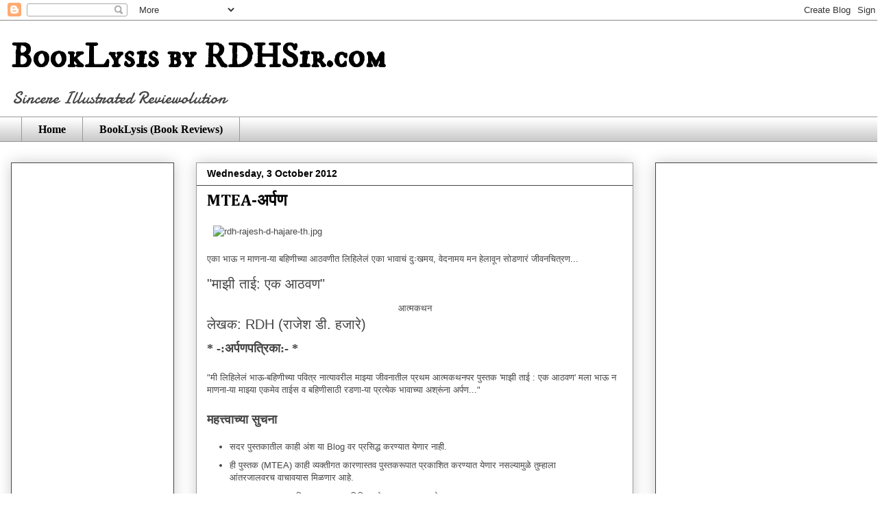

--- FILE ---
content_type: text/html; charset=UTF-8
request_url: https://www.rdhsir.com/2012/10/mtea_29.html
body_size: 21253
content:
<!DOCTYPE html>
<html class='v2' dir='ltr' xmlns='http://www.w3.org/1999/xhtml' xmlns:b='http://www.google.com/2005/gml/b' xmlns:data='http://www.google.com/2005/gml/data' xmlns:expr='http://www.google.com/2005/gml/expr'>
<head>
<link href='https://www.blogger.com/static/v1/widgets/335934321-css_bundle_v2.css' rel='stylesheet' type='text/css'/>
<meta content='width=1100' name='viewport'/>
<meta content='text/html; charset=UTF-8' http-equiv='Content-Type'/>
<meta content='blogger' name='generator'/>
<link href='https://www.rdhsir.com/favicon.ico' rel='icon' type='image/x-icon'/>
<link href='https://www.rdhsir.com/2012/10/mtea_29.html' rel='canonical'/>
<link rel="alternate" type="application/atom+xml" title="BookLysis by RDHSir.com - Atom" href="https://www.rdhsir.com/feeds/posts/default" />
<link rel="alternate" type="application/rss+xml" title="BookLysis by RDHSir.com - RSS" href="https://www.rdhsir.com/feeds/posts/default?alt=rss" />
<link rel="service.post" type="application/atom+xml" title="BookLysis by RDHSir.com - Atom" href="https://www.blogger.com/feeds/6105459498661798378/posts/default" />

<link rel="alternate" type="application/atom+xml" title="BookLysis by RDHSir.com - Atom" href="https://www.rdhsir.com/feeds/6519381376712956144/comments/default" />
<!--Can't find substitution for tag [blog.ieCssRetrofitLinks]-->
<link href='http://rdhsir.mwb.im/files/rdh-rajesh-d-hajare-th.jpg' rel='image_src'/>
<meta content='https://www.rdhsir.com/2012/10/mtea_29.html' property='og:url'/>
<meta content='MTEA-अर्पण' property='og:title'/>
<meta content='एका भाऊ न माणना-या बहिणीच्या आठवणीत लिहिलेलं एका भावाचं दुःखमय, वेदनामय मन हेलावून सोडणारं जीवनचित्रण... &quot;माझी ताई: एक आठवण&quot; आत्मकथन लेखक: R...' property='og:description'/>
<meta content='https://lh3.googleusercontent.com/blogger_img_proxy/AEn0k_uSXm2R_jkwQtGDktUt7aiuT5wpRqQWxCL7bTLuQyJO8czmw0GLHyRUNgDFsiWrhGe7_jl-R5loJEoa_LEYB0FH5J0XbgrRLmFoHvfwsrRYfJvtQIs6c7g=w1200-h630-p-k-no-nu' property='og:image'/>
<title>BookLysis by RDHSir.com: MTEA-अर&#2381;पण</title>
<style type='text/css'>@font-face{font-family:'Cambria';font-style:normal;font-weight:400;font-display:swap;src:url(//fonts.gstatic.com/l/font?kit=GFDqWAB9jnWLT-HIK7ILrphaOAw&skey=d4699178559bc4b0&v=v18)format('woff2');unicode-range:U+0000-00FF,U+0131,U+0152-0153,U+02BB-02BC,U+02C6,U+02DA,U+02DC,U+0304,U+0308,U+0329,U+2000-206F,U+20AC,U+2122,U+2191,U+2193,U+2212,U+2215,U+FEFF,U+FFFD;}@font-face{font-family:'Cambria';font-style:normal;font-weight:700;font-display:swap;src:url(//fonts.gstatic.com/l/font?kit=GFDvWAB9jnWLT-HIIwkuu7V4NSY7WWA&skey=5202a3b6f5388b49&v=v18)format('woff2');unicode-range:U+0000-00FF,U+0131,U+0152-0153,U+02BB-02BC,U+02C6,U+02DA,U+02DC,U+0304,U+0308,U+0329,U+2000-206F,U+20AC,U+2122,U+2191,U+2193,U+2212,U+2215,U+FEFF,U+FFFD;}@font-face{font-family:'Damion';font-style:normal;font-weight:400;font-display:swap;src:url(//fonts.gstatic.com/s/damion/v15/hv-XlzJ3KEUe_YZkZGw2EzJwV9J-.woff2)format('woff2');unicode-range:U+0100-02BA,U+02BD-02C5,U+02C7-02CC,U+02CE-02D7,U+02DD-02FF,U+0304,U+0308,U+0329,U+1D00-1DBF,U+1E00-1E9F,U+1EF2-1EFF,U+2020,U+20A0-20AB,U+20AD-20C0,U+2113,U+2C60-2C7F,U+A720-A7FF;}@font-face{font-family:'Damion';font-style:normal;font-weight:400;font-display:swap;src:url(//fonts.gstatic.com/s/damion/v15/hv-XlzJ3KEUe_YZkamw2EzJwVw.woff2)format('woff2');unicode-range:U+0000-00FF,U+0131,U+0152-0153,U+02BB-02BC,U+02C6,U+02DA,U+02DC,U+0304,U+0308,U+0329,U+2000-206F,U+20AC,U+2122,U+2191,U+2193,U+2212,U+2215,U+FEFF,U+FFFD;}@font-face{font-family:'IM Fell DW Pica SC';font-style:normal;font-weight:400;font-display:swap;src:url(//fonts.gstatic.com/s/imfelldwpicasc/v21/0ybjGCAu5PfqkvtGVU15aBhXz3EUrnTm_xKLM0uRGQ.woff2)format('woff2');unicode-range:U+0000-00FF,U+0131,U+0152-0153,U+02BB-02BC,U+02C6,U+02DA,U+02DC,U+0304,U+0308,U+0329,U+2000-206F,U+20AC,U+2122,U+2191,U+2193,U+2212,U+2215,U+FEFF,U+FFFD;}</style>
<style id='page-skin-1' type='text/css'><!--
/*
-----------------------------------------------
Blogger Template Style
Name:     Awesome Inc.
Designer: Tina Chen
URL:      tinachen.org
----------------------------------------------- */
/* Content
----------------------------------------------- */
body {
font: normal normal 13px Arial, Tahoma, Helvetica, FreeSans, sans-serif;
color: #444444;
background: #ffffff none repeat scroll top left;
}
html body .content-outer {
min-width: 0;
max-width: 100%;
width: 100%;
}
a:link {
text-decoration: none;
color: #0000ff;
}
a:visited {
text-decoration: none;
color: #0d009c;
}
a:hover {
text-decoration: underline;
color: #0068c6;
}
.body-fauxcolumn-outer .cap-top {
position: absolute;
z-index: 1;
height: 276px;
width: 100%;
background: transparent none repeat-x scroll top left;
_background-image: none;
}
/* Columns
----------------------------------------------- */
.content-inner {
padding: 0;
}
.header-inner .section {
margin: 0 16px;
}
.tabs-inner .section {
margin: 0 16px;
}
.main-inner {
padding-top: 30px;
}
.main-inner .column-center-inner,
.main-inner .column-left-inner,
.main-inner .column-right-inner {
padding: 0 5px;
}
*+html body .main-inner .column-center-inner {
margin-top: -30px;
}
#layout .main-inner .column-center-inner {
margin-top: 0;
}
/* Header
----------------------------------------------- */
.header-outer {
margin: 0 0 0 0;
background: transparent none repeat scroll 0 0;
}
.Header h1 {
font: normal bold 50px IM Fell DW Pica SC;
color: #000000;
text-shadow: 0 0 -1px #000000;
}
.Header h1 a {
color: #000000;
}
.Header .description {
font: normal normal 24px Damion;
color: #444444;
}
.header-inner .Header .titlewrapper,
.header-inner .Header .descriptionwrapper {
padding-left: 0;
padding-right: 0;
margin-bottom: 0;
}
.header-inner .Header .titlewrapper {
padding-top: 22px;
}
/* Tabs
----------------------------------------------- */
.tabs-outer {
overflow: hidden;
position: relative;
background: #ffffff url(https://resources.blogblog.com/blogblog/data/1kt/awesomeinc/tabs_gradient_light.png) repeat scroll 0 0;
}
#layout .tabs-outer {
overflow: visible;
}
.tabs-cap-top, .tabs-cap-bottom {
position: absolute;
width: 100%;
border-top: 1px solid #999999;
}
.tabs-cap-bottom {
bottom: 0;
}
.tabs-inner .widget li a {
display: inline-block;
margin: 0;
padding: .6em 1.5em;
font: normal bold 16px Georgia, Utopia, 'Palatino Linotype', Palatino, serif;
color: #000000;
border-top: 1px solid #999999;
border-bottom: 1px solid #999999;
border-left: 1px solid #999999;
height: 16px;
line-height: 16px;
}
.tabs-inner .widget li:last-child a {
border-right: 1px solid #999999;
}
.tabs-inner .widget li.selected a, .tabs-inner .widget li a:hover {
background: #000000 url(https://resources.blogblog.com/blogblog/data/1kt/awesomeinc/tabs_gradient_light.png) repeat-x scroll 0 -100px;
color: #ffffff;
}
/* Headings
----------------------------------------------- */
h2 {
font: normal bold 18px Georgia, Utopia, 'Palatino Linotype', Palatino, serif;
color: #000000;
}
/* Widgets
----------------------------------------------- */
.main-inner .section {
margin: 0 27px;
padding: 0;
}
.main-inner .column-left-outer,
.main-inner .column-right-outer {
margin-top: 0;
}
#layout .main-inner .column-left-outer,
#layout .main-inner .column-right-outer {
margin-top: 0;
}
.main-inner .column-left-inner,
.main-inner .column-right-inner {
background: transparent none repeat 0 0;
-moz-box-shadow: 0 0 0 rgba(0, 0, 0, .2);
-webkit-box-shadow: 0 0 0 rgba(0, 0, 0, .2);
-goog-ms-box-shadow: 0 0 0 rgba(0, 0, 0, .2);
box-shadow: 0 0 0 rgba(0, 0, 0, .2);
-moz-border-radius: 0;
-webkit-border-radius: 0;
-goog-ms-border-radius: 0;
border-radius: 0;
}
#layout .main-inner .column-left-inner,
#layout .main-inner .column-right-inner {
margin-top: 0;
}
.sidebar .widget {
font: normal normal 14px Cambria;
color: #000000;
}
.sidebar .widget a:link {
color: #0000ff;
}
.sidebar .widget a:visited {
color: #000000;
}
.sidebar .widget a:hover {
color: #0d009c;
}
.sidebar .widget h2 {
text-shadow: 0 0 -1px #000000;
}
.main-inner .widget {
background-color: #ffffff;
border: 1px solid #444444;
padding: 0 15px 15px;
margin: 20px -16px;
-moz-box-shadow: 0 0 20px rgba(0, 0, 0, .2);
-webkit-box-shadow: 0 0 20px rgba(0, 0, 0, .2);
-goog-ms-box-shadow: 0 0 20px rgba(0, 0, 0, .2);
box-shadow: 0 0 20px rgba(0, 0, 0, .2);
-moz-border-radius: 0;
-webkit-border-radius: 0;
-goog-ms-border-radius: 0;
border-radius: 0;
}
.main-inner .widget h2 {
margin: 0 -15px;
padding: .6em 15px .5em;
border-bottom: 1px solid transparent;
}
.footer-inner .widget h2 {
padding: 0 0 .4em;
border-bottom: 1px solid transparent;
}
.main-inner .widget h2 + div, .footer-inner .widget h2 + div {
border-top: 1px solid #444444;
padding-top: 8px;
}
.main-inner .widget .widget-content {
margin: 0 -15px;
padding: 7px 15px 0;
}
.main-inner .widget ul, .main-inner .widget #ArchiveList ul.flat {
margin: -8px -15px 0;
padding: 0;
list-style: none;
}
.main-inner .widget #ArchiveList {
margin: -8px 0 0;
}
.main-inner .widget ul li, .main-inner .widget #ArchiveList ul.flat li {
padding: .5em 15px;
text-indent: 0;
color: #999999;
border-top: 1px solid #444444;
border-bottom: 1px solid transparent;
}
.main-inner .widget #ArchiveList ul li {
padding-top: .25em;
padding-bottom: .25em;
}
.main-inner .widget ul li:first-child, .main-inner .widget #ArchiveList ul.flat li:first-child {
border-top: none;
}
.main-inner .widget ul li:last-child, .main-inner .widget #ArchiveList ul.flat li:last-child {
border-bottom: none;
}
.post-body {
position: relative;
}
.main-inner .widget .post-body ul {
padding: 0 2.5em;
margin: .5em 0;
list-style: disc;
}
.main-inner .widget .post-body ul li {
padding: 0.25em 0;
margin-bottom: .25em;
color: #444444;
border: none;
}
.footer-inner .widget ul {
padding: 0;
list-style: none;
}
.widget .zippy {
color: #999999;
}
/* Posts
----------------------------------------------- */
body .main-inner .Blog {
padding: 0;
margin-bottom: 1em;
background-color: transparent;
border: none;
-moz-box-shadow: 0 0 0 rgba(0, 0, 0, 0);
-webkit-box-shadow: 0 0 0 rgba(0, 0, 0, 0);
-goog-ms-box-shadow: 0 0 0 rgba(0, 0, 0, 0);
box-shadow: 0 0 0 rgba(0, 0, 0, 0);
}
.main-inner .section:last-child .Blog:last-child {
padding: 0;
margin-bottom: 1em;
}
.main-inner .widget h2.date-header {
margin: 0 -15px 1px;
padding: 0 0 0 0;
font: normal bold 14px Arial, Tahoma, Helvetica, FreeSans, sans-serif;
color: #000000;
background: transparent none no-repeat scroll top left;
border-top: 0 solid #444444;
border-bottom: 1px solid transparent;
-moz-border-radius-topleft: 0;
-moz-border-radius-topright: 0;
-webkit-border-top-left-radius: 0;
-webkit-border-top-right-radius: 0;
border-top-left-radius: 0;
border-top-right-radius: 0;
position: static;
bottom: 100%;
right: 15px;
text-shadow: 0 0 -1px #000000;
}
.main-inner .widget h2.date-header span {
font: normal bold 14px Arial, Tahoma, Helvetica, FreeSans, sans-serif;
display: block;
padding: .5em 15px;
border-left: 0 solid #444444;
border-right: 0 solid #444444;
}
.date-outer {
position: relative;
margin: 30px 0 20px;
padding: 0 15px;
background-color: #ffffff;
border: 1px solid #999999;
-moz-box-shadow: 0 0 20px rgba(0, 0, 0, .2);
-webkit-box-shadow: 0 0 20px rgba(0, 0, 0, .2);
-goog-ms-box-shadow: 0 0 20px rgba(0, 0, 0, .2);
box-shadow: 0 0 20px rgba(0, 0, 0, .2);
-moz-border-radius: 0;
-webkit-border-radius: 0;
-goog-ms-border-radius: 0;
border-radius: 0;
}
.date-outer:first-child {
margin-top: 0;
}
.date-outer:last-child {
margin-bottom: 20px;
-moz-border-radius-bottomleft: 0;
-moz-border-radius-bottomright: 0;
-webkit-border-bottom-left-radius: 0;
-webkit-border-bottom-right-radius: 0;
-goog-ms-border-bottom-left-radius: 0;
-goog-ms-border-bottom-right-radius: 0;
border-bottom-left-radius: 0;
border-bottom-right-radius: 0;
}
.date-posts {
margin: 0 -15px;
padding: 0 15px;
clear: both;
}
.post-outer, .inline-ad {
border-top: 1px solid #eeeeee;
margin: 0 -15px;
padding: 15px 15px;
}
.post-outer {
padding-bottom: 10px;
}
.post-outer:first-child {
padding-top: 0;
border-top: none;
}
.post-outer:last-child, .inline-ad:last-child {
border-bottom: none;
}
.post-body {
position: relative;
}
.post-body img {
padding: 8px;
background: transparent;
border: 1px solid transparent;
-moz-box-shadow: 0 0 0 rgba(0, 0, 0, .2);
-webkit-box-shadow: 0 0 0 rgba(0, 0, 0, .2);
box-shadow: 0 0 0 rgba(0, 0, 0, .2);
-moz-border-radius: 0;
-webkit-border-radius: 0;
border-radius: 0;
}
h3.post-title, h4 {
font: normal bold 24px Cambria;
color: #000000;
}
h3.post-title a {
font: normal bold 24px Cambria;
color: #000000;
}
h3.post-title a:hover {
color: #0068c6;
text-decoration: underline;
}
.post-header {
margin: 0 0 1em;
}
.post-body {
line-height: 1.4;
}
.post-outer h2 {
color: #444444;
}
.post-footer {
margin: 1.5em 0 0;
}
#blog-pager {
padding: 15px;
font-size: 120%;
background-color: #999999;
border: 1px solid #444444;
-moz-box-shadow: 0 0 20px rgba(0, 0, 0, .2);
-webkit-box-shadow: 0 0 20px rgba(0, 0, 0, .2);
-goog-ms-box-shadow: 0 0 20px rgba(0, 0, 0, .2);
box-shadow: 0 0 20px rgba(0, 0, 0, .2);
-moz-border-radius: 0;
-webkit-border-radius: 0;
-goog-ms-border-radius: 0;
border-radius: 0;
-moz-border-radius-topleft: 0;
-moz-border-radius-topright: 0;
-webkit-border-top-left-radius: 0;
-webkit-border-top-right-radius: 0;
-goog-ms-border-top-left-radius: 0;
-goog-ms-border-top-right-radius: 0;
border-top-left-radius: 0;
border-top-right-radius-topright: 0;
margin-top: 1em;
}
.blog-feeds, .post-feeds {
margin: 1em 0;
text-align: center;
color: #444444;
}
.blog-feeds a, .post-feeds a {
color: #0058cd;
}
.blog-feeds a:visited, .post-feeds a:visited {
color: #0d009c;
}
.blog-feeds a:hover, .post-feeds a:hover {
color: #0068c6;
}
.post-outer .comments {
margin-top: 2em;
}
/* Comments
----------------------------------------------- */
.comments .comments-content .icon.blog-author {
background-repeat: no-repeat;
background-image: url([data-uri]);
}
.comments .comments-content .loadmore a {
border-top: 1px solid #999999;
border-bottom: 1px solid #999999;
}
.comments .continue {
border-top: 2px solid #999999;
}
/* Footer
----------------------------------------------- */
.footer-outer {
margin: -20px 0 -1px;
padding: 20px 0 0;
color: #ffffff;
overflow: hidden;
}
.footer-fauxborder-left {
border-top: 1px solid #444444;
background: #000000 none repeat scroll 0 0;
-moz-box-shadow: 0 0 20px rgba(0, 0, 0, .2);
-webkit-box-shadow: 0 0 20px rgba(0, 0, 0, .2);
-goog-ms-box-shadow: 0 0 20px rgba(0, 0, 0, .2);
box-shadow: 0 0 20px rgba(0, 0, 0, .2);
margin: 0 -20px;
}
/* Mobile
----------------------------------------------- */
body.mobile {
background-size: auto;
}
.mobile .body-fauxcolumn-outer {
background: transparent none repeat scroll top left;
}
*+html body.mobile .main-inner .column-center-inner {
margin-top: 0;
}
.mobile .main-inner .widget {
padding: 0 0 15px;
}
.mobile .main-inner .widget h2 + div,
.mobile .footer-inner .widget h2 + div {
border-top: none;
padding-top: 0;
}
.mobile .footer-inner .widget h2 {
padding: 0.5em 0;
border-bottom: none;
}
.mobile .main-inner .widget .widget-content {
margin: 0;
padding: 7px 0 0;
}
.mobile .main-inner .widget ul,
.mobile .main-inner .widget #ArchiveList ul.flat {
margin: 0 -15px 0;
}
.mobile .main-inner .widget h2.date-header {
right: 0;
}
.mobile .date-header span {
padding: 0.4em 0;
}
.mobile .date-outer:first-child {
margin-bottom: 0;
border: 1px solid #999999;
-moz-border-radius-topleft: 0;
-moz-border-radius-topright: 0;
-webkit-border-top-left-radius: 0;
-webkit-border-top-right-radius: 0;
-goog-ms-border-top-left-radius: 0;
-goog-ms-border-top-right-radius: 0;
border-top-left-radius: 0;
border-top-right-radius: 0;
}
.mobile .date-outer {
border-color: #999999;
border-width: 0 1px 1px;
}
.mobile .date-outer:last-child {
margin-bottom: 0;
}
.mobile .main-inner {
padding: 0;
}
.mobile .header-inner .section {
margin: 0;
}
.mobile .post-outer, .mobile .inline-ad {
padding: 5px 0;
}
.mobile .tabs-inner .section {
margin: 0 10px;
}
.mobile .main-inner .widget h2 {
margin: 0;
padding: 0;
}
.mobile .main-inner .widget h2.date-header span {
padding: 0;
}
.mobile .main-inner .widget .widget-content {
margin: 0;
padding: 7px 0 0;
}
.mobile #blog-pager {
border: 1px solid transparent;
background: #000000 none repeat scroll 0 0;
}
.mobile .main-inner .column-left-inner,
.mobile .main-inner .column-right-inner {
background: transparent none repeat 0 0;
-moz-box-shadow: none;
-webkit-box-shadow: none;
-goog-ms-box-shadow: none;
box-shadow: none;
}
.mobile .date-posts {
margin: 0;
padding: 0;
}
.mobile .footer-fauxborder-left {
margin: 0;
border-top: inherit;
}
.mobile .main-inner .section:last-child .Blog:last-child {
margin-bottom: 0;
}
.mobile-index-contents {
color: #444444;
}
.mobile .mobile-link-button {
background: #0000ff url(https://resources.blogblog.com/blogblog/data/1kt/awesomeinc/tabs_gradient_light.png) repeat scroll 0 0;
}
.mobile-link-button a:link, .mobile-link-button a:visited {
color: #3d85c6;
}
.mobile .tabs-inner .PageList .widget-content {
background: transparent;
border-top: 1px solid;
border-color: #999999;
color: #000000;
}
.mobile .tabs-inner .PageList .widget-content .pagelist-arrow {
border-left: 1px solid #999999;
}

--></style>
<style id='template-skin-1' type='text/css'><!--
body {
min-width: 1300px;
}
.content-outer, .content-fauxcolumn-outer, .region-inner {
min-width: 1300px;
max-width: 1300px;
_width: 1300px;
}
.main-inner .columns {
padding-left: 270px;
padding-right: 360px;
}
.main-inner .fauxcolumn-center-outer {
left: 270px;
right: 360px;
/* IE6 does not respect left and right together */
_width: expression(this.parentNode.offsetWidth -
parseInt("270px") -
parseInt("360px") + 'px');
}
.main-inner .fauxcolumn-left-outer {
width: 270px;
}
.main-inner .fauxcolumn-right-outer {
width: 360px;
}
.main-inner .column-left-outer {
width: 270px;
right: 100%;
margin-left: -270px;
}
.main-inner .column-right-outer {
width: 360px;
margin-right: -360px;
}
#layout {
min-width: 0;
}
#layout .content-outer {
min-width: 0;
width: 800px;
}
#layout .region-inner {
min-width: 0;
width: auto;
}
body#layout div.add_widget {
padding: 8px;
}
body#layout div.add_widget a {
margin-left: 32px;
}
--></style>
<!-- IndiBlogger.in stats code, do not remove -->
<script type='text/javascript'>
var _paq=_paq||[];_paq.push(["trackPageView"]),_paq.push(["enableLinkTracking"]),function(){var e="//analytics.indiblogger.in/";_paq.push(["setTrackerUrl",e+"piwik.php"]),_paq.push(["setSiteId","816"]);var a=document,p=a.createElement("script"),t=a.getElementsByTagName("script")[0];p.type="text/javascript",p.async=!0,p.defer=!0,p.src=e+"piwik.js",t.parentNode.insertBefore(p,t)}();
</script>
<!-- End of IndiBlogger.in stats code -->
<link href='https://www.blogger.com/dyn-css/authorization.css?targetBlogID=6105459498661798378&amp;zx=e8c19b9b-1345-45f0-b4d8-8fb545c1ec86' media='none' onload='if(media!=&#39;all&#39;)media=&#39;all&#39;' rel='stylesheet'/><noscript><link href='https://www.blogger.com/dyn-css/authorization.css?targetBlogID=6105459498661798378&amp;zx=e8c19b9b-1345-45f0-b4d8-8fb545c1ec86' rel='stylesheet'/></noscript>
<meta name='google-adsense-platform-account' content='ca-host-pub-1556223355139109'/>
<meta name='google-adsense-platform-domain' content='blogspot.com'/>

<!-- data-ad-client=ca-pub-8614128243088356 -->

<link rel="stylesheet" href="https://fonts.googleapis.com/css2?display=swap&family=Nothing+You+Could+Do&family=Cedarville+Cursive&family=Fredericka+the+Great&family=Just+Another+Hand&family=Poppins&family=Bigshot+One&family=Sansita+Swashed&family=Oswald&family=Quicksand&family=Roboto&family=Pathway+Gothic+One&family=Noto+Sans+Thai&family=Merriweather&family=Beth+Ellen&family=Raleway&family=Love+Ya+Like+A+Sister&family=Amaranth&family=Signika+Negative"></head>
<body class='loading variant-light'>
<div class='navbar section' id='navbar' name='Navbar'><div class='widget Navbar' data-version='1' id='Navbar1'><script type="text/javascript">
    function setAttributeOnload(object, attribute, val) {
      if(window.addEventListener) {
        window.addEventListener('load',
          function(){ object[attribute] = val; }, false);
      } else {
        window.attachEvent('onload', function(){ object[attribute] = val; });
      }
    }
  </script>
<div id="navbar-iframe-container"></div>
<script type="text/javascript" src="https://apis.google.com/js/platform.js"></script>
<script type="text/javascript">
      gapi.load("gapi.iframes:gapi.iframes.style.bubble", function() {
        if (gapi.iframes && gapi.iframes.getContext) {
          gapi.iframes.getContext().openChild({
              url: 'https://www.blogger.com/navbar/6105459498661798378?po\x3d6519381376712956144\x26origin\x3dhttps://www.rdhsir.com',
              where: document.getElementById("navbar-iframe-container"),
              id: "navbar-iframe"
          });
        }
      });
    </script><script type="text/javascript">
(function() {
var script = document.createElement('script');
script.type = 'text/javascript';
script.src = '//pagead2.googlesyndication.com/pagead/js/google_top_exp.js';
var head = document.getElementsByTagName('head')[0];
if (head) {
head.appendChild(script);
}})();
</script>
</div></div>
<div class='body-fauxcolumns'>
<div class='fauxcolumn-outer body-fauxcolumn-outer'>
<div class='cap-top'>
<div class='cap-left'></div>
<div class='cap-right'></div>
</div>
<div class='fauxborder-left'>
<div class='fauxborder-right'></div>
<div class='fauxcolumn-inner'>
</div>
</div>
<div class='cap-bottom'>
<div class='cap-left'></div>
<div class='cap-right'></div>
</div>
</div>
</div>
<div class='content'>
<div class='content-fauxcolumns'>
<div class='fauxcolumn-outer content-fauxcolumn-outer'>
<div class='cap-top'>
<div class='cap-left'></div>
<div class='cap-right'></div>
</div>
<div class='fauxborder-left'>
<div class='fauxborder-right'></div>
<div class='fauxcolumn-inner'>
</div>
</div>
<div class='cap-bottom'>
<div class='cap-left'></div>
<div class='cap-right'></div>
</div>
</div>
</div>
<div class='content-outer'>
<div class='content-cap-top cap-top'>
<div class='cap-left'></div>
<div class='cap-right'></div>
</div>
<div class='fauxborder-left content-fauxborder-left'>
<div class='fauxborder-right content-fauxborder-right'></div>
<div class='content-inner'>
<header>
<div class='header-outer'>
<div class='header-cap-top cap-top'>
<div class='cap-left'></div>
<div class='cap-right'></div>
</div>
<div class='fauxborder-left header-fauxborder-left'>
<div class='fauxborder-right header-fauxborder-right'></div>
<div class='region-inner header-inner'>
<div class='header section' id='header' name='Header'><div class='widget Header' data-version='1' id='Header1'>
<div id='header-inner'>
<div class='titlewrapper'>
<h1 class='title'>
<a href='https://www.rdhsir.com/'>
BookLysis by RDHSir.com
</a>
</h1>
</div>
<div class='descriptionwrapper'>
<p class='description'><span>Sincere Illustrated Reviewolution</span></p>
</div>
</div>
</div></div>
</div>
</div>
<div class='header-cap-bottom cap-bottom'>
<div class='cap-left'></div>
<div class='cap-right'></div>
</div>
</div>
</header>
<div class='tabs-outer'>
<div class='tabs-cap-top cap-top'>
<div class='cap-left'></div>
<div class='cap-right'></div>
</div>
<div class='fauxborder-left tabs-fauxborder-left'>
<div class='fauxborder-right tabs-fauxborder-right'></div>
<div class='region-inner tabs-inner'>
<div class='tabs section' id='crosscol' name='Cross-column'><div class='widget PageList' data-version='1' id='PageList1'>
<h2>Pages</h2>
<div class='widget-content'>
<ul>
<li>
<a href='https://www.rdhsir.com/'>Home</a>
</li>
<li>
<a href='https://www.rdhsir.com/search/label/Reviews%20%28Book%20Reviews%29'>BookLysis (Book Reviews)</a>
</li>
</ul>
<div class='clear'></div>
</div>
</div></div>
<div class='tabs no-items section' id='crosscol-overflow' name='Cross-Column 2'></div>
</div>
</div>
<div class='tabs-cap-bottom cap-bottom'>
<div class='cap-left'></div>
<div class='cap-right'></div>
</div>
</div>
<div class='main-outer'>
<div class='main-cap-top cap-top'>
<div class='cap-left'></div>
<div class='cap-right'></div>
</div>
<div class='fauxborder-left main-fauxborder-left'>
<div class='fauxborder-right main-fauxborder-right'></div>
<div class='region-inner main-inner'>
<div class='columns fauxcolumns'>
<div class='fauxcolumn-outer fauxcolumn-center-outer'>
<div class='cap-top'>
<div class='cap-left'></div>
<div class='cap-right'></div>
</div>
<div class='fauxborder-left'>
<div class='fauxborder-right'></div>
<div class='fauxcolumn-inner'>
</div>
</div>
<div class='cap-bottom'>
<div class='cap-left'></div>
<div class='cap-right'></div>
</div>
</div>
<div class='fauxcolumn-outer fauxcolumn-left-outer'>
<div class='cap-top'>
<div class='cap-left'></div>
<div class='cap-right'></div>
</div>
<div class='fauxborder-left'>
<div class='fauxborder-right'></div>
<div class='fauxcolumn-inner'>
</div>
</div>
<div class='cap-bottom'>
<div class='cap-left'></div>
<div class='cap-right'></div>
</div>
</div>
<div class='fauxcolumn-outer fauxcolumn-right-outer'>
<div class='cap-top'>
<div class='cap-left'></div>
<div class='cap-right'></div>
</div>
<div class='fauxborder-left'>
<div class='fauxborder-right'></div>
<div class='fauxcolumn-inner'>
</div>
</div>
<div class='cap-bottom'>
<div class='cap-left'></div>
<div class='cap-right'></div>
</div>
</div>
<!-- corrects IE6 width calculation -->
<div class='columns-inner'>
<div class='column-center-outer'>
<div class='column-center-inner'>
<div class='main section' id='main' name='Main'><div class='widget Blog' data-version='1' id='Blog1'>
<div class='blog-posts hfeed'>

          <div class="date-outer">
        
<h2 class='date-header'><span>Wednesday, 3 October 2012</span></h2>

          <div class="date-posts">
        
<div class='post-outer'>
<div class='post hentry uncustomized-post-template' itemprop='blogPost' itemscope='itemscope' itemtype='http://schema.org/BlogPosting'>
<meta content='http://rdhsir.mwb.im/files/rdh-rajesh-d-hajare-th.jpg' itemprop='image_url'/>
<meta content='6105459498661798378' itemprop='blogId'/>
<meta content='6519381376712956144' itemprop='postId'/>
<a name='6519381376712956144'></a>
<h3 class='post-title entry-title' itemprop='name'>
MTEA-अर&#2381;पण
</h3>
<div class='post-header'>
<div class='post-header-line-1'></div>
</div>
<div class='post-body entry-content' id='post-body-6519381376712956144' itemprop='description articleBody'>
<img alt="rdh-rajesh-d-hajare-th.jpg" src="https://lh3.googleusercontent.com/blogger_img_proxy/AEn0k_uSXm2R_jkwQtGDktUt7aiuT5wpRqQWxCL7bTLuQyJO8czmw0GLHyRUNgDFsiWrhGe7_jl-R5loJEoa_LEYB0FH5J0XbgrRLmFoHvfwsrRYfJvtQIs6c7g=s0-d"><p>एक&#2366; भ&#2366;ऊ न म&#2366;णन&#2366;-य&#2366; बह&#2367;ण&#2368;च&#2381;य&#2366; आठवण&#2368;त ल&#2367;ह&#2367;ल&#2375;ल&#2306; एक&#2366; भ&#2366;व&#2366;च&#2306; द&#2369;&#2307;खमय, व&#2375;दन&#2366;मय मन ह&#2375;ल&#2366;व&#2370;न स&#2379;डण&#2366;र&#2306; ज&#2368;वनच&#2367;त&#2381;रण...</p><p><span style="font-size:15pt;">"म&#2366;झ&#2368; त&#2366;ई: एक आठवण"</span></p><div style="text-align:center;">आत&#2381;मकथन</div><div style="text-align:left;"><span style="font-size:15pt;">ल&#2375;खक: RDH (र&#2366;ज&#2375;श ड&#2368;. हज&#2366;र&#2375;)</span></div><h2>* -:अर&#2381;पणपत&#2381;र&#2367;क&#2366;:- *</h2><p>"म&#2368; ल&#2367;ह&#2367;ल&#2375;ल&#2306; भ&#2366;ऊ-बह&#2367;ण&#2368;च&#2381;य&#2366; पव&#2367;त&#2381;र न&#2366;त&#2381;य&#2366;वर&#2368;ल म&#2366;झ&#2381;य&#2366; ज&#2368;वन&#2366;त&#2368;ल प&#2381;रथम आत&#2381;मकथनपर प&#2369;स&#2381;तक 'म&#2366;झ&#2368; त&#2366;ई : एक आठवण' मल&#2366; भ&#2366;ऊ न म&#2366;णन&#2366;-य&#2366; म&#2366;झ&#2381;य&#2366; एकम&#2375;व त&#2366;ईस व बह&#2367;ण&#2368;स&#2366;ठ&#2368; रडण&#2366;-य&#2366; प&#2381;रत&#2381;य&#2375;क भ&#2366;व&#2366;च&#2381;य&#2366; अश&#2381;र&#2370;&#2306;न&#2366; अर&#2381;पण..."</p><h2>महत&#2381;त&#2381;व&#2366;च&#2381;य&#2366; स&#2369;चन&#2366;</h2><ul><li>सदर प&#2369;स&#2381;तक&#2366;त&#2368;ल क&#2366;ह&#2368; अ&#2306;श य&#2366; Blog वर प&#2381;रस&#2367;द&#2381;ध करण&#2381;य&#2366;त य&#2375;ण&#2366;र न&#2366;ह&#2368;.</li><li>ह&#2368; प&#2369;स&#2381;तक (MTEA) क&#2366;ह&#2368; व&#2381;यक&#2381;त&#2368;गत क&#2366;रण&#2366;स&#2381;तव प&#2369;स&#2381;तकर&#2370;प&#2366;त प&#2381;रक&#2366;श&#2367;त करण&#2381;य&#2366;त य&#2375;ण&#2366;र नसल&#2381;य&#2366;म&#2369;ळ&#2375; त&#2369;म&#2381;ह&#2366;ल&#2366; आ&#2306;तरज&#2366;लवरच व&#2366;च&#2366;वय&#2366;स म&#2367;ळण&#2366;र आह&#2375;.</li><li>य&#2366; Blog वर यद&#2366;कद&#2366;च&#2367;त प&#2369;स&#2381;तक&#2366;ह&#2370;न अत&#2367;र&#2367;क&#2381;त ल&#2375;खम&#2366;ल&#2366; अस&#2370; शकत&#2375;.</li><li>आ&#2306;तरज&#2366;लवर प&#2369;स&#2381;तक&#2366;त&#2368;ल क&#2366;ळ&#2366;मध&#2381;य&#2375; बदल क&#2375;ल&#2375;ल&#2366; अस&#2370; शकत&#2379;.</li><li>गरज भ&#2366;सल&#2381;य&#2366;स आवश&#2381;यक ठ&#2367;क&#2366;ण&#2368; प&#2369;स&#2381;तक&#2366;त&#2368;ल प&#2366;त&#2381;र&#2375; व स&#2381;थ&#2366;न य&#2366;&#2306;च&#2375; न&#2366;व पर&#2367;वर&#2381;त&#2368;त कर&#2370;न Blog वर सम&#2366;व&#2367;ष&#2381;ठ क&#2375;ल&#2375; ज&#2366;त&#2368;ल.</li><li>सदर प&#2369;स&#2381;तक तस&#2375;च प&#2369;स&#2381;तक&#2366;त&#2368;ल मजक&#2370;र, उद&#2366;हरण&#2375;, द&#2366;खल&#2375;, कव&#2367;त&#2366;, ग&#2368;त&#2375; सर&#2381;व क&#2366;ह&#2368; RDH (र&#2366;ज&#2375;श ड&#2368;. हज&#2366;र&#2375;) य&#2366;&#2306;च&#2381;य&#2366; न&#2366;व&#2366;वर Registerd (अध&#2367;क&#2371;त) (ल&#2375;खक&#2366;ध&#2368;न) असल&#2381;य&#2366;म&#2370;ळ&#2375; त&#2375; क&#2369;ण&#2366;ल&#2366;ह&#2368; च&#2379;रत&#2366;, स&#2306;ग&#2381;रह&#2367;त करत&#2366;, अथव&#2366; जस&#2375;च&#2375; तस&#2375; क&#2367;&#2305;व&#2366; थ&#2379;ड&#2366; अदल&#2366;बदल कर&#2370;न क&#2379;णत&#2381;य&#2366;ह&#2368; म&#2366;ध&#2381;यम&#2366;न&#2375; प&#2381;रस&#2367;द&#2381;ध करत&#2366; य&#2375;ण&#2366;र न&#2366;ह&#2368;; अस&#2366; प&#2381;रक&#2366;र आढळल&#2381;य&#2366;स ल&#2375;खक&#2366;ल&#2366; द&#2379;ष&#2368;&#2305;व&#2367;र&#2370;द&#2381;ध ल&#2367;ख&#2367;त स&#2366;ह&#2367;त&#2381;य च&#2379;र&#2368;च&#2366; ग&#2369;न&#2381;ह&#2366; द&#2366;खल करण&#2381;य&#2366;च&#2366; प&#2369;र&#2381;ण अध&#2367;क&#2366;र आह&#2375;.</li><li>सदर प&#2369;स&#2381;तक&#2366;त&#2368;ल क&#2379;णत&#2381;य&#2366;ह&#2368; ब&#2366;ब&#2368;च&#2375; स&#2366;दर&#2368;करण करण&#2381;य&#2366;प&#2370;र&#2381;व&#2368; ल&#2375;खक&#2366;च&#2368; ल&#2375;ख&#2368; परव&#2366;नग&#2368; घ&#2375;ण&#2375; ब&#2306;धनक&#2366;रक आह&#2375;.</li></ul><p><span style="font-size:15pt;">&#8226;ट&#2367;प:</span> सदर प&#2369;स&#2381;तक&#2366;व&#2367;षय&#2368; प&#2381;रत&#2367;क&#2381;र&#2368;य&#2366; द&#2375;ण&#2381;य&#2366;स&#2366;ठ&#2368; <a href="http://www.fb.com/pages/rdhsir/172285252871641">Facebook Page</a> अथव&#2366; <a href="http://twitter.com/rdhsir">Twitter</a> वर प&#2381;रत&#2367;क&#2381;र&#2368;य&#2366; द&#2381;य&#2366;व&#2368;.</p><h2>*ल&#2375;खक&#2366;च&#2366; पर&#2367;चय*</h2><span style="font-size:15pt;">-RDH (र&#2366;ज&#2375;श ड&#2368;. हज&#2366;र&#2375;)</span><div style="text-align:left;">-क&#2366;मठ&#2366; र&#2379;ड आमग&#2366;व<div style="text-align:left;">त&#2366;. आमग&#2366;व ज&#2367;. ग&#2379;&#2305;द&#2367;य&#2366;-441902 (मह&#2366;र&#2366;ष&#2381;ट&#2381;र)<div style="text-align:left;">-भ&#2381;रमणध&#2381;वन&#2368; क&#2381;रम&#2366;&#2306;क: <strong>07588887401</strong><div style="text-align:left;">-Email ID: <a href="mailto:www.rdh@gmail.com">www.rdh@gmail.com</a><div style="text-align:left;">-<a href="http://facebook.com/rdhajare2">Subscribe on Facebook</a></div></div></div></div></div><p><strong>Pages: [First|<a href="http://rdhsir.mwb.im/mtea-an-autobiography-by-rdh-2.xhtml">Prev.</a>|<a href="http://rdhsir.mwb.im/mtea-4.xhtml">Next</a>|Last]</strong></p>
<div style='clear: both;'></div>
</div>
<div class='post-footer'>
<div class='post-footer-line post-footer-line-1'>
<span class='post-author vcard'>
Posted by
<span class='fn' itemprop='author' itemscope='itemscope' itemtype='http://schema.org/Person'>
<meta content='https://www.blogger.com/profile/04366375206613892908' itemprop='url'/>
<a class='g-profile' href='https://www.blogger.com/profile/04366375206613892908' rel='author' title='author profile'>
<span itemprop='name'>Rajesh D. Hajare (RDH)</span>
</a>
</span>
</span>
<span class='post-timestamp'>
at
<meta content='https://www.rdhsir.com/2012/10/mtea_29.html' itemprop='url'/>
<a class='timestamp-link' href='https://www.rdhsir.com/2012/10/mtea_29.html' rel='bookmark' title='permanent link'><abbr class='published' itemprop='datePublished' title='2012-10-03T16:38:00+05:30'>16:38:00</abbr></a>
</span>
<span class='post-comment-link'>
</span>
<span class='post-icons'>
</span>
<div class='post-share-buttons goog-inline-block'>
<a class='goog-inline-block share-button sb-email' href='https://www.blogger.com/share-post.g?blogID=6105459498661798378&postID=6519381376712956144&target=email' target='_blank' title='Email This'><span class='share-button-link-text'>Email This</span></a><a class='goog-inline-block share-button sb-blog' href='https://www.blogger.com/share-post.g?blogID=6105459498661798378&postID=6519381376712956144&target=blog' onclick='window.open(this.href, "_blank", "height=270,width=475"); return false;' target='_blank' title='BlogThis!'><span class='share-button-link-text'>BlogThis!</span></a><a class='goog-inline-block share-button sb-twitter' href='https://www.blogger.com/share-post.g?blogID=6105459498661798378&postID=6519381376712956144&target=twitter' target='_blank' title='Share to X'><span class='share-button-link-text'>Share to X</span></a><a class='goog-inline-block share-button sb-facebook' href='https://www.blogger.com/share-post.g?blogID=6105459498661798378&postID=6519381376712956144&target=facebook' onclick='window.open(this.href, "_blank", "height=430,width=640"); return false;' target='_blank' title='Share to Facebook'><span class='share-button-link-text'>Share to Facebook</span></a><a class='goog-inline-block share-button sb-pinterest' href='https://www.blogger.com/share-post.g?blogID=6105459498661798378&postID=6519381376712956144&target=pinterest' target='_blank' title='Share to Pinterest'><span class='share-button-link-text'>Share to Pinterest</span></a>
</div>
</div>
<div class='post-footer-line post-footer-line-2'>
<span class='post-labels'>
Labels:
<a href='https://www.rdhsir.com/search/label/Maazi%20Tai%20Ek%20Athvan' rel='tag'>Maazi Tai Ek Athvan</a>
</span>
</div>
<div class='post-footer-line post-footer-line-3'>
<span class='post-location'>
</span>
</div>
<div class='author-profile' itemprop='author' itemscope='itemscope' itemtype='http://schema.org/Person'>
<img itemprop='image' src='//blogger.googleusercontent.com/img/b/R29vZ2xl/AVvXsEjlmfjuqWs2Rh43XifOye9GLof0KUtKlq8W1rdGHOd222s80H-s7NIEctzECFPG_NUtfZuqVnybriDZQqjg0NCm32VFPCnkjtwKOEaSNwOn5ee-XDcKbXrR8aJlZFEDVg/s220/rdh-website-new+logo.png' width='50px'/>
<div>
<a class='g-profile' href='https://www.blogger.com/profile/04366375206613892908' itemprop='url' rel='author' title='author profile'>
<span itemprop='name'>Rajesh D. Hajare (RDH)</span>
</a>
</div>
<span itemprop='description'>Teacher, Blogger, Book Reviewer, Writer, Poet, Dramatist</span>
</div>
</div>
</div>
<div class='comments' id='comments'>
<a name='comments'></a>
<h4>No comments:</h4>
<div id='Blog1_comments-block-wrapper'>
<dl class='avatar-comment-indent' id='comments-block'>
</dl>
</div>
<p class='comment-footer'>
<div class='comment-form'>
<a name='comment-form'></a>
<h4 id='comment-post-message'>Post a Comment</h4>
<p>Thank you so much for your comment on BookLysis by RDHSir.com! To avoid spam, your comment has been forwarded to the author for moderation purpose. If found all right, your comment will be approved soon! <br />Thank you so much!<br /><br />Keep commenting..!<br /><br />Don&#39;t forget to CHECK in NOTIFY ME.<br /><br />Regards,<br /><br />Rajesh D. Hajare (RDHSir)<br />Founder, BookLysis by RDHSir.com<br />www.rdhsir.com</p>
<a href='https://www.blogger.com/comment/frame/6105459498661798378?po=6519381376712956144&hl=en-GB&saa=85391&origin=https://www.rdhsir.com' id='comment-editor-src'></a>
<iframe allowtransparency='true' class='blogger-iframe-colorize blogger-comment-from-post' frameborder='0' height='410px' id='comment-editor' name='comment-editor' src='' width='100%'></iframe>
<script src='https://www.blogger.com/static/v1/jsbin/2830521187-comment_from_post_iframe.js' type='text/javascript'></script>
<script type='text/javascript'>
      BLOG_CMT_createIframe('https://www.blogger.com/rpc_relay.html');
    </script>
</div>
</p>
</div>
</div>

        </div></div>
      
</div>
<div class='blog-pager' id='blog-pager'>
<span id='blog-pager-newer-link'>
<a class='blog-pager-newer-link' href='https://www.rdhsir.com/2012/10/mtea_3.html' id='Blog1_blog-pager-newer-link' title='Newer Post'>Newer Post</a>
</span>
<span id='blog-pager-older-link'>
<a class='blog-pager-older-link' href='https://www.rdhsir.com/2012/10/mtea-autobiography-by-rdh.html' id='Blog1_blog-pager-older-link' title='Older Post'>Older Post</a>
</span>
<a class='home-link' href='https://www.rdhsir.com/'>Home</a>
</div>
<div class='clear'></div>
<div class='post-feeds'>
<div class='feed-links'>
Subscribe to:
<a class='feed-link' href='https://www.rdhsir.com/feeds/6519381376712956144/comments/default' target='_blank' type='application/atom+xml'>Post Comments (Atom)</a>
</div>
</div>
</div></div>
</div>
</div>
<div class='column-left-outer'>
<div class='column-left-inner'>
<aside>
<div class='sidebar section' id='sidebar-left-1'><div class='widget AdSense' data-version='1' id='AdSense3'>
<div class='widget-content'>
<script async src="https://pagead2.googlesyndication.com/pagead/js/adsbygoogle.js"></script>
<!-- booklysis_sidebar-left-1_AdSense3_1x1_as -->
<ins class="adsbygoogle"
     style="display:block"
     data-ad-client="ca-pub-8614128243088356"
     data-ad-host="ca-host-pub-1556223355139109"
     data-ad-slot="5861936549"
     data-ad-format="auto"
     data-full-width-responsive="true"></ins>
<script>
(adsbygoogle = window.adsbygoogle || []).push({});
</script>
<div class='clear'></div>
</div>
</div><div class='widget HTML' data-version='1' id='HTML3'>
<h2 class='title'>Earn Money/Cashback</h2>
<div class='widget-content'>
<br /><span><a href="https://g.co/payinvite/Xc33V"><b style="font-style: normal;">Join </b><span style="font-style: normal; font-weight: bold;"><span>Google Pay UPI</span></span> </a> (<i><b>Earn Rs 51 into your bank account.)</b></i></span><i><b><br /></b></i><div style="font-style: normal; font-weight: normal;"><br /></div><span style="font-style: normal;"><b><a href="https://phon.pe/ru_rajecbaje">Install PhonePe App</a> (Earn Rs 75 Cashback)</b></span><div><b><br /></b><span style="font-style: normal; font-weight: bold;"><a href="http://affiliate.flipkart.com/install-app?affid=wwwrdhgma">Install Flipkart App</a></span><br /><br /><a href="https://www.amazon.in/gp/join-and-earn?_encoding=UTF8&amp;ref=mrp_44571_shr_cpbd_rf_d&amp;refcust=YFEXOJAORZZ5YIUFKNGGK6S7PA" style="font-style: normal; font-weight: normal;"><span style="font-weight: bold;">Sign up on Amazon</span></a></div>
</div>
<div class='clear'></div>
</div><div class='widget Feed' data-version='1' id='Feed1'>
<h2>Recent Blogposts</h2>
<div class='widget-content' id='Feed1_feedItemListDisplay'>
<span style='filter: alpha(25); opacity: 0.25;'>
<a href='http://feeds.feedburner.com/rdhsir'>Loading...</a>
</span>
</div>
<div class='clear'></div>
</div><div class='widget ContactForm' data-version='1' id='ContactForm1'>
<h2 class='title'>Contact Form</h2>
<div class='contact-form-widget'>
<div class='form'>
<form name='contact-form'>
<p></p>
Name
<br/>
<input class='contact-form-name' id='ContactForm1_contact-form-name' name='name' size='30' type='text' value=''/>
<p></p>
Email
<span style='font-weight: bolder;'>*</span>
<br/>
<input class='contact-form-email' id='ContactForm1_contact-form-email' name='email' size='30' type='text' value=''/>
<p></p>
Message
<span style='font-weight: bolder;'>*</span>
<br/>
<textarea class='contact-form-email-message' cols='25' id='ContactForm1_contact-form-email-message' name='email-message' rows='5'></textarea>
<p></p>
<input class='contact-form-button contact-form-button-submit' id='ContactForm1_contact-form-submit' type='button' value='Send'/>
<p></p>
<div style='text-align: center; max-width: 222px; width: 100%'>
<p class='contact-form-error-message' id='ContactForm1_contact-form-error-message'></p>
<p class='contact-form-success-message' id='ContactForm1_contact-form-success-message'></p>
</div>
</form>
</div>
</div>
<div class='clear'></div>
</div></div>
</aside>
</div>
</div>
<div class='column-right-outer'>
<div class='column-right-inner'>
<aside>
<div class='sidebar section' id='sidebar-right-1'><div class='widget AdSense' data-version='1' id='AdSense2'>
<div class='widget-content'>
<script async src="https://pagead2.googlesyndication.com/pagead/js/adsbygoogle.js"></script>
<!-- booklysis_sidebar-right-1_AdSense2_1x1_as -->
<ins class="adsbygoogle"
     style="display:block"
     data-ad-client="ca-pub-8614128243088356"
     data-ad-host="ca-host-pub-1556223355139109"
     data-ad-slot="4040599080"
     data-ad-format="auto"
     data-full-width-responsive="true"></ins>
<script>
(adsbygoogle = window.adsbygoogle || []).push({});
</script>
<div class='clear'></div>
</div>
</div><div class='widget FeaturedPost' data-version='1' id='FeaturedPost1'>
<h2 class='title'>Featured post</h2>
<div class='post-summary'>
<h3><a href='https://www.rdhsir.com/2022/02/valentines-day-hindi.html'>Valentine&#39;s Day: प&#2381;य&#2366;र क&#2366; एक सम&#2368;करण...!?</a></h3>
<p>
VALENTINE&#39;s DAY: An Equation of Love..!? (व&#2376;ल&#2375;&#2306;ट&#2366;इन&#2381;स ड&#2375;: प&#2381;य&#2366;र क&#2366; एक सम&#2368;करण...!?) ल&#2375;खक : र&#2366;ज&#2375;श ड&#2368;.  हज&#2366;र&#2375; (RDH Sir) आज 14 फरवर&#2368; ह&#2376;&#2404;  14...
</p>
</div>
<style type='text/css'>
    .image {
      width: 100%;
    }
  </style>
<div class='clear'></div>
</div><div class='widget Text' data-version='1' id='Text1'>
<h2 class='title'>Notice</h2>
<div class='widget-content'>
<b style="font-style: normal; font-weight: normal;"><i>"Thank you for visiting my New Blog. We have shifted our blog <a href="http://www.rdhsir.mwb.im/">rdhsir.com</a> here and this blog's layout is under construction. Categories will be updated and new pages will be added soon." </i></b><i style="font-style: normal; font-weight: normal;"><b>- RDH Sir</b></i><i style="font-style: normal; font-weight: normal;">, Admin</i><div style="font-style: normal; font-weight: normal;"><i><br /></i></div><div style="font-style: normal; font-weight: normal;"><i><b><u>NOTIFICATION:</u></b></i></div><div style="font-style: normal; font-weight: normal;"><i><b>This blog is certified with SSL Certificate. Now browse rdhsir.com on secured HTTPS Server.</b></i></div><div style="font-style: normal; font-weight: normal;"><i><br /></i></div><div style="font-style: normal; font-weight: normal;"><i>Recently Updated Blogpost:<b> </b></i></div><div style="font-style: normal;"><i><a href="https://www.rdhsir.com/2018/01/my-vitamin-e-mantra-ultimate-guide.html"><b>My Vitamin E Mantra : An Ultimate Guide fir Vitamin E</b></a></i></div><div><h3 class="post-title entry-title" itemprop="name" style="background-color: white; font-family: Cambria; font-size: 24px; font-stretch: normal; font-variant-east-asian: normal; font-variant-numeric: normal; line-height: normal; margin: 0px; position: relative;"><br /></h3></div>
</div>
<div class='clear'></div>
</div><div class='widget Profile' data-version='1' id='Profile1'>
<h2>About Me</h2>
<div class='widget-content'>
<a href='https://www.blogger.com/profile/04366375206613892908'><img alt='My photo' class='profile-img' height='80' src='//blogger.googleusercontent.com/img/b/R29vZ2xl/AVvXsEjlmfjuqWs2Rh43XifOye9GLof0KUtKlq8W1rdGHOd222s80H-s7NIEctzECFPG_NUtfZuqVnybriDZQqjg0NCm32VFPCnkjtwKOEaSNwOn5ee-XDcKbXrR8aJlZFEDVg/s220/rdh-website-new+logo.png' width='80'/></a>
<dl class='profile-datablock'>
<dt class='profile-data'>
<a class='profile-name-link g-profile' href='https://www.blogger.com/profile/04366375206613892908' rel='author' style='background-image: url(//www.blogger.com/img/logo-16.png);'>
Rajesh D. Hajare (RDH)
</a>
</dt>
<dd class='profile-textblock'>Teacher, Blogger, Book Reviewer, Writer, Poet, Dramatist</dd>
</dl>
<a class='profile-link' href='https://www.blogger.com/profile/04366375206613892908' rel='author'>View my complete profile</a>
<div class='clear'></div>
</div>
</div><div class='widget BlogArchive' data-version='1' id='BlogArchive1'>
<h2>Blog Archive</h2>
<div class='widget-content'>
<div id='ArchiveList'>
<div id='BlogArchive1_ArchiveList'>
<ul class='hierarchy'>
<li class='archivedate collapsed'>
<a class='toggle' href='javascript:void(0)'>
<span class='zippy'>

        &#9658;&#160;
      
</span>
</a>
<a class='post-count-link' href='https://www.rdhsir.com/2023/'>
2023
</a>
<span class='post-count' dir='ltr'>(1)</span>
<ul class='hierarchy'>
<li class='archivedate collapsed'>
<a class='toggle' href='javascript:void(0)'>
<span class='zippy'>

        &#9658;&#160;
      
</span>
</a>
<a class='post-count-link' href='https://www.rdhsir.com/2023/04/'>
April
</a>
<span class='post-count' dir='ltr'>(1)</span>
</li>
</ul>
</li>
</ul>
<ul class='hierarchy'>
<li class='archivedate collapsed'>
<a class='toggle' href='javascript:void(0)'>
<span class='zippy'>

        &#9658;&#160;
      
</span>
</a>
<a class='post-count-link' href='https://www.rdhsir.com/2022/'>
2022
</a>
<span class='post-count' dir='ltr'>(4)</span>
<ul class='hierarchy'>
<li class='archivedate collapsed'>
<a class='toggle' href='javascript:void(0)'>
<span class='zippy'>

        &#9658;&#160;
      
</span>
</a>
<a class='post-count-link' href='https://www.rdhsir.com/2022/10/'>
October
</a>
<span class='post-count' dir='ltr'>(1)</span>
</li>
</ul>
<ul class='hierarchy'>
<li class='archivedate collapsed'>
<a class='toggle' href='javascript:void(0)'>
<span class='zippy'>

        &#9658;&#160;
      
</span>
</a>
<a class='post-count-link' href='https://www.rdhsir.com/2022/08/'>
August
</a>
<span class='post-count' dir='ltr'>(1)</span>
</li>
</ul>
<ul class='hierarchy'>
<li class='archivedate collapsed'>
<a class='toggle' href='javascript:void(0)'>
<span class='zippy'>

        &#9658;&#160;
      
</span>
</a>
<a class='post-count-link' href='https://www.rdhsir.com/2022/04/'>
April
</a>
<span class='post-count' dir='ltr'>(1)</span>
</li>
</ul>
<ul class='hierarchy'>
<li class='archivedate collapsed'>
<a class='toggle' href='javascript:void(0)'>
<span class='zippy'>

        &#9658;&#160;
      
</span>
</a>
<a class='post-count-link' href='https://www.rdhsir.com/2022/02/'>
February
</a>
<span class='post-count' dir='ltr'>(1)</span>
</li>
</ul>
</li>
</ul>
<ul class='hierarchy'>
<li class='archivedate collapsed'>
<a class='toggle' href='javascript:void(0)'>
<span class='zippy'>

        &#9658;&#160;
      
</span>
</a>
<a class='post-count-link' href='https://www.rdhsir.com/2021/'>
2021
</a>
<span class='post-count' dir='ltr'>(3)</span>
<ul class='hierarchy'>
<li class='archivedate collapsed'>
<a class='toggle' href='javascript:void(0)'>
<span class='zippy'>

        &#9658;&#160;
      
</span>
</a>
<a class='post-count-link' href='https://www.rdhsir.com/2021/08/'>
August
</a>
<span class='post-count' dir='ltr'>(1)</span>
</li>
</ul>
<ul class='hierarchy'>
<li class='archivedate collapsed'>
<a class='toggle' href='javascript:void(0)'>
<span class='zippy'>

        &#9658;&#160;
      
</span>
</a>
<a class='post-count-link' href='https://www.rdhsir.com/2021/04/'>
April
</a>
<span class='post-count' dir='ltr'>(2)</span>
</li>
</ul>
</li>
</ul>
<ul class='hierarchy'>
<li class='archivedate collapsed'>
<a class='toggle' href='javascript:void(0)'>
<span class='zippy'>

        &#9658;&#160;
      
</span>
</a>
<a class='post-count-link' href='https://www.rdhsir.com/2020/'>
2020
</a>
<span class='post-count' dir='ltr'>(4)</span>
<ul class='hierarchy'>
<li class='archivedate collapsed'>
<a class='toggle' href='javascript:void(0)'>
<span class='zippy'>

        &#9658;&#160;
      
</span>
</a>
<a class='post-count-link' href='https://www.rdhsir.com/2020/08/'>
August
</a>
<span class='post-count' dir='ltr'>(2)</span>
</li>
</ul>
<ul class='hierarchy'>
<li class='archivedate collapsed'>
<a class='toggle' href='javascript:void(0)'>
<span class='zippy'>

        &#9658;&#160;
      
</span>
</a>
<a class='post-count-link' href='https://www.rdhsir.com/2020/04/'>
April
</a>
<span class='post-count' dir='ltr'>(2)</span>
</li>
</ul>
</li>
</ul>
<ul class='hierarchy'>
<li class='archivedate collapsed'>
<a class='toggle' href='javascript:void(0)'>
<span class='zippy'>

        &#9658;&#160;
      
</span>
</a>
<a class='post-count-link' href='https://www.rdhsir.com/2019/'>
2019
</a>
<span class='post-count' dir='ltr'>(6)</span>
<ul class='hierarchy'>
<li class='archivedate collapsed'>
<a class='toggle' href='javascript:void(0)'>
<span class='zippy'>

        &#9658;&#160;
      
</span>
</a>
<a class='post-count-link' href='https://www.rdhsir.com/2019/08/'>
August
</a>
<span class='post-count' dir='ltr'>(2)</span>
</li>
</ul>
<ul class='hierarchy'>
<li class='archivedate collapsed'>
<a class='toggle' href='javascript:void(0)'>
<span class='zippy'>

        &#9658;&#160;
      
</span>
</a>
<a class='post-count-link' href='https://www.rdhsir.com/2019/04/'>
April
</a>
<span class='post-count' dir='ltr'>(1)</span>
</li>
</ul>
<ul class='hierarchy'>
<li class='archivedate collapsed'>
<a class='toggle' href='javascript:void(0)'>
<span class='zippy'>

        &#9658;&#160;
      
</span>
</a>
<a class='post-count-link' href='https://www.rdhsir.com/2019/03/'>
March
</a>
<span class='post-count' dir='ltr'>(1)</span>
</li>
</ul>
<ul class='hierarchy'>
<li class='archivedate collapsed'>
<a class='toggle' href='javascript:void(0)'>
<span class='zippy'>

        &#9658;&#160;
      
</span>
</a>
<a class='post-count-link' href='https://www.rdhsir.com/2019/01/'>
January
</a>
<span class='post-count' dir='ltr'>(2)</span>
</li>
</ul>
</li>
</ul>
<ul class='hierarchy'>
<li class='archivedate collapsed'>
<a class='toggle' href='javascript:void(0)'>
<span class='zippy'>

        &#9658;&#160;
      
</span>
</a>
<a class='post-count-link' href='https://www.rdhsir.com/2018/'>
2018
</a>
<span class='post-count' dir='ltr'>(11)</span>
<ul class='hierarchy'>
<li class='archivedate collapsed'>
<a class='toggle' href='javascript:void(0)'>
<span class='zippy'>

        &#9658;&#160;
      
</span>
</a>
<a class='post-count-link' href='https://www.rdhsir.com/2018/12/'>
December
</a>
<span class='post-count' dir='ltr'>(2)</span>
</li>
</ul>
<ul class='hierarchy'>
<li class='archivedate collapsed'>
<a class='toggle' href='javascript:void(0)'>
<span class='zippy'>

        &#9658;&#160;
      
</span>
</a>
<a class='post-count-link' href='https://www.rdhsir.com/2018/08/'>
August
</a>
<span class='post-count' dir='ltr'>(5)</span>
</li>
</ul>
<ul class='hierarchy'>
<li class='archivedate collapsed'>
<a class='toggle' href='javascript:void(0)'>
<span class='zippy'>

        &#9658;&#160;
      
</span>
</a>
<a class='post-count-link' href='https://www.rdhsir.com/2018/07/'>
July
</a>
<span class='post-count' dir='ltr'>(1)</span>
</li>
</ul>
<ul class='hierarchy'>
<li class='archivedate collapsed'>
<a class='toggle' href='javascript:void(0)'>
<span class='zippy'>

        &#9658;&#160;
      
</span>
</a>
<a class='post-count-link' href='https://www.rdhsir.com/2018/05/'>
May
</a>
<span class='post-count' dir='ltr'>(1)</span>
</li>
</ul>
<ul class='hierarchy'>
<li class='archivedate collapsed'>
<a class='toggle' href='javascript:void(0)'>
<span class='zippy'>

        &#9658;&#160;
      
</span>
</a>
<a class='post-count-link' href='https://www.rdhsir.com/2018/04/'>
April
</a>
<span class='post-count' dir='ltr'>(1)</span>
</li>
</ul>
<ul class='hierarchy'>
<li class='archivedate collapsed'>
<a class='toggle' href='javascript:void(0)'>
<span class='zippy'>

        &#9658;&#160;
      
</span>
</a>
<a class='post-count-link' href='https://www.rdhsir.com/2018/01/'>
January
</a>
<span class='post-count' dir='ltr'>(1)</span>
</li>
</ul>
</li>
</ul>
<ul class='hierarchy'>
<li class='archivedate collapsed'>
<a class='toggle' href='javascript:void(0)'>
<span class='zippy'>

        &#9658;&#160;
      
</span>
</a>
<a class='post-count-link' href='https://www.rdhsir.com/2017/'>
2017
</a>
<span class='post-count' dir='ltr'>(10)</span>
<ul class='hierarchy'>
<li class='archivedate collapsed'>
<a class='toggle' href='javascript:void(0)'>
<span class='zippy'>

        &#9658;&#160;
      
</span>
</a>
<a class='post-count-link' href='https://www.rdhsir.com/2017/12/'>
December
</a>
<span class='post-count' dir='ltr'>(2)</span>
</li>
</ul>
<ul class='hierarchy'>
<li class='archivedate collapsed'>
<a class='toggle' href='javascript:void(0)'>
<span class='zippy'>

        &#9658;&#160;
      
</span>
</a>
<a class='post-count-link' href='https://www.rdhsir.com/2017/11/'>
November
</a>
<span class='post-count' dir='ltr'>(1)</span>
</li>
</ul>
<ul class='hierarchy'>
<li class='archivedate collapsed'>
<a class='toggle' href='javascript:void(0)'>
<span class='zippy'>

        &#9658;&#160;
      
</span>
</a>
<a class='post-count-link' href='https://www.rdhsir.com/2017/09/'>
September
</a>
<span class='post-count' dir='ltr'>(1)</span>
</li>
</ul>
<ul class='hierarchy'>
<li class='archivedate collapsed'>
<a class='toggle' href='javascript:void(0)'>
<span class='zippy'>

        &#9658;&#160;
      
</span>
</a>
<a class='post-count-link' href='https://www.rdhsir.com/2017/08/'>
August
</a>
<span class='post-count' dir='ltr'>(2)</span>
</li>
</ul>
<ul class='hierarchy'>
<li class='archivedate collapsed'>
<a class='toggle' href='javascript:void(0)'>
<span class='zippy'>

        &#9658;&#160;
      
</span>
</a>
<a class='post-count-link' href='https://www.rdhsir.com/2017/04/'>
April
</a>
<span class='post-count' dir='ltr'>(3)</span>
</li>
</ul>
<ul class='hierarchy'>
<li class='archivedate collapsed'>
<a class='toggle' href='javascript:void(0)'>
<span class='zippy'>

        &#9658;&#160;
      
</span>
</a>
<a class='post-count-link' href='https://www.rdhsir.com/2017/03/'>
March
</a>
<span class='post-count' dir='ltr'>(1)</span>
</li>
</ul>
</li>
</ul>
<ul class='hierarchy'>
<li class='archivedate collapsed'>
<a class='toggle' href='javascript:void(0)'>
<span class='zippy'>

        &#9658;&#160;
      
</span>
</a>
<a class='post-count-link' href='https://www.rdhsir.com/2016/'>
2016
</a>
<span class='post-count' dir='ltr'>(40)</span>
<ul class='hierarchy'>
<li class='archivedate collapsed'>
<a class='toggle' href='javascript:void(0)'>
<span class='zippy'>

        &#9658;&#160;
      
</span>
</a>
<a class='post-count-link' href='https://www.rdhsir.com/2016/12/'>
December
</a>
<span class='post-count' dir='ltr'>(5)</span>
</li>
</ul>
<ul class='hierarchy'>
<li class='archivedate collapsed'>
<a class='toggle' href='javascript:void(0)'>
<span class='zippy'>

        &#9658;&#160;
      
</span>
</a>
<a class='post-count-link' href='https://www.rdhsir.com/2016/11/'>
November
</a>
<span class='post-count' dir='ltr'>(1)</span>
</li>
</ul>
<ul class='hierarchy'>
<li class='archivedate collapsed'>
<a class='toggle' href='javascript:void(0)'>
<span class='zippy'>

        &#9658;&#160;
      
</span>
</a>
<a class='post-count-link' href='https://www.rdhsir.com/2016/10/'>
October
</a>
<span class='post-count' dir='ltr'>(4)</span>
</li>
</ul>
<ul class='hierarchy'>
<li class='archivedate collapsed'>
<a class='toggle' href='javascript:void(0)'>
<span class='zippy'>

        &#9658;&#160;
      
</span>
</a>
<a class='post-count-link' href='https://www.rdhsir.com/2016/09/'>
September
</a>
<span class='post-count' dir='ltr'>(4)</span>
</li>
</ul>
<ul class='hierarchy'>
<li class='archivedate collapsed'>
<a class='toggle' href='javascript:void(0)'>
<span class='zippy'>

        &#9658;&#160;
      
</span>
</a>
<a class='post-count-link' href='https://www.rdhsir.com/2016/08/'>
August
</a>
<span class='post-count' dir='ltr'>(5)</span>
</li>
</ul>
<ul class='hierarchy'>
<li class='archivedate collapsed'>
<a class='toggle' href='javascript:void(0)'>
<span class='zippy'>

        &#9658;&#160;
      
</span>
</a>
<a class='post-count-link' href='https://www.rdhsir.com/2016/07/'>
July
</a>
<span class='post-count' dir='ltr'>(4)</span>
</li>
</ul>
<ul class='hierarchy'>
<li class='archivedate collapsed'>
<a class='toggle' href='javascript:void(0)'>
<span class='zippy'>

        &#9658;&#160;
      
</span>
</a>
<a class='post-count-link' href='https://www.rdhsir.com/2016/06/'>
June
</a>
<span class='post-count' dir='ltr'>(1)</span>
</li>
</ul>
<ul class='hierarchy'>
<li class='archivedate collapsed'>
<a class='toggle' href='javascript:void(0)'>
<span class='zippy'>

        &#9658;&#160;
      
</span>
</a>
<a class='post-count-link' href='https://www.rdhsir.com/2016/05/'>
May
</a>
<span class='post-count' dir='ltr'>(3)</span>
</li>
</ul>
<ul class='hierarchy'>
<li class='archivedate collapsed'>
<a class='toggle' href='javascript:void(0)'>
<span class='zippy'>

        &#9658;&#160;
      
</span>
</a>
<a class='post-count-link' href='https://www.rdhsir.com/2016/04/'>
April
</a>
<span class='post-count' dir='ltr'>(4)</span>
</li>
</ul>
<ul class='hierarchy'>
<li class='archivedate collapsed'>
<a class='toggle' href='javascript:void(0)'>
<span class='zippy'>

        &#9658;&#160;
      
</span>
</a>
<a class='post-count-link' href='https://www.rdhsir.com/2016/03/'>
March
</a>
<span class='post-count' dir='ltr'>(1)</span>
</li>
</ul>
<ul class='hierarchy'>
<li class='archivedate collapsed'>
<a class='toggle' href='javascript:void(0)'>
<span class='zippy'>

        &#9658;&#160;
      
</span>
</a>
<a class='post-count-link' href='https://www.rdhsir.com/2016/02/'>
February
</a>
<span class='post-count' dir='ltr'>(4)</span>
</li>
</ul>
<ul class='hierarchy'>
<li class='archivedate collapsed'>
<a class='toggle' href='javascript:void(0)'>
<span class='zippy'>

        &#9658;&#160;
      
</span>
</a>
<a class='post-count-link' href='https://www.rdhsir.com/2016/01/'>
January
</a>
<span class='post-count' dir='ltr'>(4)</span>
</li>
</ul>
</li>
</ul>
<ul class='hierarchy'>
<li class='archivedate collapsed'>
<a class='toggle' href='javascript:void(0)'>
<span class='zippy'>

        &#9658;&#160;
      
</span>
</a>
<a class='post-count-link' href='https://www.rdhsir.com/2015/'>
2015
</a>
<span class='post-count' dir='ltr'>(21)</span>
<ul class='hierarchy'>
<li class='archivedate collapsed'>
<a class='toggle' href='javascript:void(0)'>
<span class='zippy'>

        &#9658;&#160;
      
</span>
</a>
<a class='post-count-link' href='https://www.rdhsir.com/2015/12/'>
December
</a>
<span class='post-count' dir='ltr'>(5)</span>
</li>
</ul>
<ul class='hierarchy'>
<li class='archivedate collapsed'>
<a class='toggle' href='javascript:void(0)'>
<span class='zippy'>

        &#9658;&#160;
      
</span>
</a>
<a class='post-count-link' href='https://www.rdhsir.com/2015/11/'>
November
</a>
<span class='post-count' dir='ltr'>(1)</span>
</li>
</ul>
<ul class='hierarchy'>
<li class='archivedate collapsed'>
<a class='toggle' href='javascript:void(0)'>
<span class='zippy'>

        &#9658;&#160;
      
</span>
</a>
<a class='post-count-link' href='https://www.rdhsir.com/2015/10/'>
October
</a>
<span class='post-count' dir='ltr'>(2)</span>
</li>
</ul>
<ul class='hierarchy'>
<li class='archivedate collapsed'>
<a class='toggle' href='javascript:void(0)'>
<span class='zippy'>

        &#9658;&#160;
      
</span>
</a>
<a class='post-count-link' href='https://www.rdhsir.com/2015/09/'>
September
</a>
<span class='post-count' dir='ltr'>(2)</span>
</li>
</ul>
<ul class='hierarchy'>
<li class='archivedate collapsed'>
<a class='toggle' href='javascript:void(0)'>
<span class='zippy'>

        &#9658;&#160;
      
</span>
</a>
<a class='post-count-link' href='https://www.rdhsir.com/2015/08/'>
August
</a>
<span class='post-count' dir='ltr'>(1)</span>
</li>
</ul>
<ul class='hierarchy'>
<li class='archivedate collapsed'>
<a class='toggle' href='javascript:void(0)'>
<span class='zippy'>

        &#9658;&#160;
      
</span>
</a>
<a class='post-count-link' href='https://www.rdhsir.com/2015/07/'>
July
</a>
<span class='post-count' dir='ltr'>(3)</span>
</li>
</ul>
<ul class='hierarchy'>
<li class='archivedate collapsed'>
<a class='toggle' href='javascript:void(0)'>
<span class='zippy'>

        &#9658;&#160;
      
</span>
</a>
<a class='post-count-link' href='https://www.rdhsir.com/2015/06/'>
June
</a>
<span class='post-count' dir='ltr'>(2)</span>
</li>
</ul>
<ul class='hierarchy'>
<li class='archivedate collapsed'>
<a class='toggle' href='javascript:void(0)'>
<span class='zippy'>

        &#9658;&#160;
      
</span>
</a>
<a class='post-count-link' href='https://www.rdhsir.com/2015/05/'>
May
</a>
<span class='post-count' dir='ltr'>(1)</span>
</li>
</ul>
<ul class='hierarchy'>
<li class='archivedate collapsed'>
<a class='toggle' href='javascript:void(0)'>
<span class='zippy'>

        &#9658;&#160;
      
</span>
</a>
<a class='post-count-link' href='https://www.rdhsir.com/2015/04/'>
April
</a>
<span class='post-count' dir='ltr'>(2)</span>
</li>
</ul>
<ul class='hierarchy'>
<li class='archivedate collapsed'>
<a class='toggle' href='javascript:void(0)'>
<span class='zippy'>

        &#9658;&#160;
      
</span>
</a>
<a class='post-count-link' href='https://www.rdhsir.com/2015/03/'>
March
</a>
<span class='post-count' dir='ltr'>(1)</span>
</li>
</ul>
<ul class='hierarchy'>
<li class='archivedate collapsed'>
<a class='toggle' href='javascript:void(0)'>
<span class='zippy'>

        &#9658;&#160;
      
</span>
</a>
<a class='post-count-link' href='https://www.rdhsir.com/2015/01/'>
January
</a>
<span class='post-count' dir='ltr'>(1)</span>
</li>
</ul>
</li>
</ul>
<ul class='hierarchy'>
<li class='archivedate collapsed'>
<a class='toggle' href='javascript:void(0)'>
<span class='zippy'>

        &#9658;&#160;
      
</span>
</a>
<a class='post-count-link' href='https://www.rdhsir.com/2014/'>
2014
</a>
<span class='post-count' dir='ltr'>(11)</span>
<ul class='hierarchy'>
<li class='archivedate collapsed'>
<a class='toggle' href='javascript:void(0)'>
<span class='zippy'>

        &#9658;&#160;
      
</span>
</a>
<a class='post-count-link' href='https://www.rdhsir.com/2014/12/'>
December
</a>
<span class='post-count' dir='ltr'>(2)</span>
</li>
</ul>
<ul class='hierarchy'>
<li class='archivedate collapsed'>
<a class='toggle' href='javascript:void(0)'>
<span class='zippy'>

        &#9658;&#160;
      
</span>
</a>
<a class='post-count-link' href='https://www.rdhsir.com/2014/04/'>
April
</a>
<span class='post-count' dir='ltr'>(3)</span>
</li>
</ul>
<ul class='hierarchy'>
<li class='archivedate collapsed'>
<a class='toggle' href='javascript:void(0)'>
<span class='zippy'>

        &#9658;&#160;
      
</span>
</a>
<a class='post-count-link' href='https://www.rdhsir.com/2014/02/'>
February
</a>
<span class='post-count' dir='ltr'>(1)</span>
</li>
</ul>
<ul class='hierarchy'>
<li class='archivedate collapsed'>
<a class='toggle' href='javascript:void(0)'>
<span class='zippy'>

        &#9658;&#160;
      
</span>
</a>
<a class='post-count-link' href='https://www.rdhsir.com/2014/01/'>
January
</a>
<span class='post-count' dir='ltr'>(5)</span>
</li>
</ul>
</li>
</ul>
<ul class='hierarchy'>
<li class='archivedate collapsed'>
<a class='toggle' href='javascript:void(0)'>
<span class='zippy'>

        &#9658;&#160;
      
</span>
</a>
<a class='post-count-link' href='https://www.rdhsir.com/2013/'>
2013
</a>
<span class='post-count' dir='ltr'>(46)</span>
<ul class='hierarchy'>
<li class='archivedate collapsed'>
<a class='toggle' href='javascript:void(0)'>
<span class='zippy'>

        &#9658;&#160;
      
</span>
</a>
<a class='post-count-link' href='https://www.rdhsir.com/2013/12/'>
December
</a>
<span class='post-count' dir='ltr'>(6)</span>
</li>
</ul>
<ul class='hierarchy'>
<li class='archivedate collapsed'>
<a class='toggle' href='javascript:void(0)'>
<span class='zippy'>

        &#9658;&#160;
      
</span>
</a>
<a class='post-count-link' href='https://www.rdhsir.com/2013/11/'>
November
</a>
<span class='post-count' dir='ltr'>(4)</span>
</li>
</ul>
<ul class='hierarchy'>
<li class='archivedate collapsed'>
<a class='toggle' href='javascript:void(0)'>
<span class='zippy'>

        &#9658;&#160;
      
</span>
</a>
<a class='post-count-link' href='https://www.rdhsir.com/2013/10/'>
October
</a>
<span class='post-count' dir='ltr'>(8)</span>
</li>
</ul>
<ul class='hierarchy'>
<li class='archivedate collapsed'>
<a class='toggle' href='javascript:void(0)'>
<span class='zippy'>

        &#9658;&#160;
      
</span>
</a>
<a class='post-count-link' href='https://www.rdhsir.com/2013/09/'>
September
</a>
<span class='post-count' dir='ltr'>(4)</span>
</li>
</ul>
<ul class='hierarchy'>
<li class='archivedate collapsed'>
<a class='toggle' href='javascript:void(0)'>
<span class='zippy'>

        &#9658;&#160;
      
</span>
</a>
<a class='post-count-link' href='https://www.rdhsir.com/2013/08/'>
August
</a>
<span class='post-count' dir='ltr'>(7)</span>
</li>
</ul>
<ul class='hierarchy'>
<li class='archivedate collapsed'>
<a class='toggle' href='javascript:void(0)'>
<span class='zippy'>

        &#9658;&#160;
      
</span>
</a>
<a class='post-count-link' href='https://www.rdhsir.com/2013/07/'>
July
</a>
<span class='post-count' dir='ltr'>(1)</span>
</li>
</ul>
<ul class='hierarchy'>
<li class='archivedate collapsed'>
<a class='toggle' href='javascript:void(0)'>
<span class='zippy'>

        &#9658;&#160;
      
</span>
</a>
<a class='post-count-link' href='https://www.rdhsir.com/2013/06/'>
June
</a>
<span class='post-count' dir='ltr'>(1)</span>
</li>
</ul>
<ul class='hierarchy'>
<li class='archivedate collapsed'>
<a class='toggle' href='javascript:void(0)'>
<span class='zippy'>

        &#9658;&#160;
      
</span>
</a>
<a class='post-count-link' href='https://www.rdhsir.com/2013/05/'>
May
</a>
<span class='post-count' dir='ltr'>(1)</span>
</li>
</ul>
<ul class='hierarchy'>
<li class='archivedate collapsed'>
<a class='toggle' href='javascript:void(0)'>
<span class='zippy'>

        &#9658;&#160;
      
</span>
</a>
<a class='post-count-link' href='https://www.rdhsir.com/2013/04/'>
April
</a>
<span class='post-count' dir='ltr'>(4)</span>
</li>
</ul>
<ul class='hierarchy'>
<li class='archivedate collapsed'>
<a class='toggle' href='javascript:void(0)'>
<span class='zippy'>

        &#9658;&#160;
      
</span>
</a>
<a class='post-count-link' href='https://www.rdhsir.com/2013/03/'>
March
</a>
<span class='post-count' dir='ltr'>(4)</span>
</li>
</ul>
<ul class='hierarchy'>
<li class='archivedate collapsed'>
<a class='toggle' href='javascript:void(0)'>
<span class='zippy'>

        &#9658;&#160;
      
</span>
</a>
<a class='post-count-link' href='https://www.rdhsir.com/2013/02/'>
February
</a>
<span class='post-count' dir='ltr'>(2)</span>
</li>
</ul>
<ul class='hierarchy'>
<li class='archivedate collapsed'>
<a class='toggle' href='javascript:void(0)'>
<span class='zippy'>

        &#9658;&#160;
      
</span>
</a>
<a class='post-count-link' href='https://www.rdhsir.com/2013/01/'>
January
</a>
<span class='post-count' dir='ltr'>(4)</span>
</li>
</ul>
</li>
</ul>
<ul class='hierarchy'>
<li class='archivedate expanded'>
<a class='toggle' href='javascript:void(0)'>
<span class='zippy toggle-open'>

        &#9660;&#160;
      
</span>
</a>
<a class='post-count-link' href='https://www.rdhsir.com/2012/'>
2012
</a>
<span class='post-count' dir='ltr'>(35)</span>
<ul class='hierarchy'>
<li class='archivedate collapsed'>
<a class='toggle' href='javascript:void(0)'>
<span class='zippy'>

        &#9658;&#160;
      
</span>
</a>
<a class='post-count-link' href='https://www.rdhsir.com/2012/12/'>
December
</a>
<span class='post-count' dir='ltr'>(8)</span>
</li>
</ul>
<ul class='hierarchy'>
<li class='archivedate collapsed'>
<a class='toggle' href='javascript:void(0)'>
<span class='zippy'>

        &#9658;&#160;
      
</span>
</a>
<a class='post-count-link' href='https://www.rdhsir.com/2012/11/'>
November
</a>
<span class='post-count' dir='ltr'>(12)</span>
</li>
</ul>
<ul class='hierarchy'>
<li class='archivedate expanded'>
<a class='toggle' href='javascript:void(0)'>
<span class='zippy toggle-open'>

        &#9660;&#160;
      
</span>
</a>
<a class='post-count-link' href='https://www.rdhsir.com/2012/10/'>
October
</a>
<span class='post-count' dir='ltr'>(13)</span>
<ul class='posts'>
<li><a href='https://www.rdhsir.com/2012/10/blog-14.html'>Blog 14- ई&#2305;स&#2366;न&#2367;यत - सबस&#2375; बड&#2364;&#2366; धर&#2381;म</a></li>
<li><a href='https://www.rdhsir.com/2012/10/eid-mubarak.html'>*Eid Mubarak*</a></li>
<li><a href='https://www.rdhsir.com/2012/10/navratri-album.html'>Navratri Album</a></li>
<li><a href='https://www.rdhsir.com/2012/10/happy-birthday-blog1-wwwrdhsirtumblrcom.html'>HAPPY BIRTHDAY (Blog1@ www.rdhsir.tumblr.com)</a></li>
<li><a href='https://www.rdhsir.com/2012/10/blog-10-happy-birthday-babuji.html'>Blog 10: HAPPY BIRTHDAY BABUJI</a></li>
<li><a href='https://www.rdhsir.com/2012/10/mtea-3.html'>MTEA-3. स&#2369;क&#2381;ष&#2381;मप&#2366;ठ&#2366;च&#2375; आन&#2306;द&#2368; द&#2367;वस</a></li>
<li><a href='https://www.rdhsir.com/2012/10/blog-8-my-experience-about-cetflash.html'>Blog 8: My Experience about CETFlash</a></li>
<li><a href='https://www.rdhsir.com/2012/10/mtea-2.html'>MTEA-2. &#39;त&#2368;&#39; व &#39;त&#2366;ई&#39; जण&#2370; एकच...!</a></li>
<li><a href='https://www.rdhsir.com/2012/10/mtea-1.html'>MTEA-1.पह&#2367;ल&#2368; भ&#2375;ट</a></li>
<li><a href='https://www.rdhsir.com/2012/10/mtea.html'>MTEA-प&#2381;रस&#2381;त&#2366;वन&#2366;</a></li>
<li><a href='https://www.rdhsir.com/2012/10/mtea_3.html'>MTEA-मन&#2379;गत</a></li>
<li><a href='https://www.rdhsir.com/2012/10/mtea_29.html'>MTEA-अर&#2381;पण</a></li>
<li><a href='https://www.rdhsir.com/2012/10/mtea-autobiography-by-rdh.html'>MTEA: म&#2366;झ&#2368; त&#2366;ई: एक आठवण -An Autobiography by RDH</a></li>
</ul>
</li>
</ul>
<ul class='hierarchy'>
<li class='archivedate collapsed'>
<a class='toggle' href='javascript:void(0)'>
<span class='zippy'>

        &#9658;&#160;
      
</span>
</a>
<a class='post-count-link' href='https://www.rdhsir.com/2012/09/'>
September
</a>
<span class='post-count' dir='ltr'>(2)</span>
</li>
</ul>
</li>
</ul>
</div>
</div>
<div class='clear'></div>
</div>
</div><div class='widget Translate' data-version='1' id='Translate1'>
<h2 class='title'>Translate</h2>
<div id='google_translate_element'></div>
<script>
    function googleTranslateElementInit() {
      new google.translate.TranslateElement({
        pageLanguage: 'en',
        autoDisplay: 'true',
        layout: google.translate.TranslateElement.InlineLayout.VERTICAL
      }, 'google_translate_element');
    }
  </script>
<script src='//translate.google.com/translate_a/element.js?cb=googleTranslateElementInit'></script>
<div class='clear'></div>
</div><div class='widget Label' data-version='1' id='Label1'>
<h2>Labels</h2>
<div class='widget-content list-label-widget-content'>
<ul>
<li>
<a dir='ltr' href='https://www.rdhsir.com/search/label/Biography'>Biography</a>
<span dir='ltr'>(16)</span>
</li>
<li>
<a dir='ltr' href='https://www.rdhsir.com/search/label/Birthday%20Blog%20Posts'>Birthday Blog Posts</a>
<span dir='ltr'>(23)</span>
</li>
<li>
<a dir='ltr' href='https://www.rdhsir.com/search/label/Blogging'>Blogging</a>
<span dir='ltr'>(7)</span>
</li>
<li>
<a dir='ltr' href='https://www.rdhsir.com/search/label/Blogging%20Contests%20%26%20Campaigns'>Blogging Contests &amp; Campaigns</a>
<span dir='ltr'>(23)</span>
</li>
<li>
<a dir='ltr' href='https://www.rdhsir.com/search/label/Blogging%20Journey'>Blogging Journey</a>
<span dir='ltr'>(19)</span>
</li>
<li>
<a dir='ltr' href='https://www.rdhsir.com/search/label/BookLysis%20%28Book%20Reviews%29'>BookLysis (Book Reviews)</a>
<span dir='ltr'>(9)</span>
</li>
<li>
<a dir='ltr' href='https://www.rdhsir.com/search/label/Educational'>Educational</a>
<span dir='ltr'>(4)</span>
</li>
<li>
<a dir='ltr' href='https://www.rdhsir.com/search/label/Festivals%20%26%20Wishes'>Festivals &amp; Wishes</a>
<span dir='ltr'>(22)</span>
</li>
<li>
<a dir='ltr' href='https://www.rdhsir.com/search/label/Health%20%26%20Fitness%20%28Food%20%26%20Beauty%29'>Health &amp; Fitness (Food &amp; Beauty)</a>
<span dir='ltr'>(11)</span>
</li>
<li>
<a dir='ltr' href='https://www.rdhsir.com/search/label/Interviews'>Interviews</a>
<span dir='ltr'>(5)</span>
</li>
<li>
<a dir='ltr' href='https://www.rdhsir.com/search/label/Maazi%20Tai%20Ek%20Athvan'>Maazi Tai Ek Athvan</a>
<span dir='ltr'>(8)</span>
</li>
<li>
<a dir='ltr' href='https://www.rdhsir.com/search/label/Memories'>Memories</a>
<span dir='ltr'>(30)</span>
</li>
<li>
<a dir='ltr' href='https://www.rdhsir.com/search/label/My%20Articles'>My Articles</a>
<span dir='ltr'>(2)</span>
</li>
<li>
<a dir='ltr' href='https://www.rdhsir.com/search/label/My%20Articles%20%28English%29'>My Articles (English)</a>
<span dir='ltr'>(14)</span>
</li>
<li>
<a dir='ltr' href='https://www.rdhsir.com/search/label/My%20Articles%20%28Hindi%29'>My Articles (Hindi)</a>
<span dir='ltr'>(3)</span>
</li>
<li>
<a dir='ltr' href='https://www.rdhsir.com/search/label/My%20Articles%20%28Marathi%29'>My Articles (Marathi)</a>
<span dir='ltr'>(33)</span>
</li>
<li>
<a dir='ltr' href='https://www.rdhsir.com/search/label/Patre%20%28Letters%29'>Patre (Letters)</a>
<span dir='ltr'>(15)</span>
</li>
<li>
<a dir='ltr' href='https://www.rdhsir.com/search/label/Patriotism'>Patriotism</a>
<span dir='ltr'>(4)</span>
</li>
<li>
<a dir='ltr' href='https://www.rdhsir.com/search/label/Poetry%20%28English%29'>Poetry (English)</a>
<span dir='ltr'>(6)</span>
</li>
<li>
<a dir='ltr' href='https://www.rdhsir.com/search/label/Poetry%20%28Hindi%29'>Poetry (Hindi)</a>
<span dir='ltr'>(10)</span>
</li>
<li>
<a dir='ltr' href='https://www.rdhsir.com/search/label/Poetry%20%28Marathi%29'>Poetry (Marathi)</a>
<span dir='ltr'>(31)</span>
</li>
<li>
<a dir='ltr' href='https://www.rdhsir.com/search/label/Politics'>Politics</a>
<span dir='ltr'>(2)</span>
</li>
<li>
<a dir='ltr' href='https://www.rdhsir.com/search/label/Rajuchi%20Rojnishi%20%28Manatlya%20Manat%29'>Rajuchi Rojnishi (Manatlya Manat)</a>
<span dir='ltr'>(10)</span>
</li>
<li>
<a dir='ltr' href='https://www.rdhsir.com/search/label/Rajuchi%20Rojnishi%201%20%28Kadambari%29'>Rajuchi Rojnishi 1 (Kadambari)</a>
<span dir='ltr'>(10)</span>
</li>
<li>
<a dir='ltr' href='https://www.rdhsir.com/search/label/Readers%2FGuests%27%20Blog'>Readers/Guests&#39; Blog</a>
<span dir='ltr'>(10)</span>
</li>
<li>
<a dir='ltr' href='https://www.rdhsir.com/search/label/Resolutions'>Resolutions</a>
<span dir='ltr'>(11)</span>
</li>
<li>
<a dir='ltr' href='https://www.rdhsir.com/search/label/Reviews%20%28Book%20Reviews%29'>Reviews (Book Reviews)</a>
<span dir='ltr'>(31)</span>
</li>
<li>
<a dir='ltr' href='https://www.rdhsir.com/search/label/Reviews%20%28Film%20Reviews%29'>Reviews (Film Reviews)</a>
<span dir='ltr'>(1)</span>
</li>
<li>
<a dir='ltr' href='https://www.rdhsir.com/search/label/Reviews%20%28Technology%20Reviews%29'>Reviews (Technology Reviews)</a>
<span dir='ltr'>(6)</span>
</li>
<li>
<a dir='ltr' href='https://www.rdhsir.com/search/label/Social'>Social</a>
<span dir='ltr'>(30)</span>
</li>
<li>
<a dir='ltr' href='https://www.rdhsir.com/search/label/Travelling%20Experiences'>Travelling Experiences</a>
<span dir='ltr'>(6)</span>
</li>
</ul>
<div class='clear'></div>
</div>
</div><div class='widget Stats' data-version='1' id='Stats1'>
<h2>Total Pageviews</h2>
<div class='widget-content'>
<div id='Stats1_content' style='display: none;'>
<script src='https://www.gstatic.com/charts/loader.js' type='text/javascript'></script>
<span id='Stats1_sparklinespan' style='display:inline-block; width:75px; height:30px'></span>
<span class='counter-wrapper graph-counter-wrapper' id='Stats1_totalCount'>
</span>
<div class='clear'></div>
</div>
</div>
</div><div class='widget PopularPosts' data-version='1' id='PopularPosts1'>
<h2>Popular Posts</h2>
<div class='widget-content popular-posts'>
<ul>
<li>
<div class='item-content'>
<div class='item-thumbnail'>
<a href='https://www.rdhsir.com/2014/12/blog-post.html' target='_blank'>
<img alt='' border='0' src='https://lh3.googleusercontent.com/blogger_img_proxy/AEn0k_uQ5HdZPVndhw3HGYWrC3zXbJ5l3fk1akGQL8PWnt38764xAJPFvaBTohT_PeYSyUssThm6eTafT_JmI2m9-L3oNvQYrMQ2yKYCO82fULpjvSbA=w72-h72-p-k-no-nu'/>
</a>
</div>
<div class='item-title'><a href='https://www.rdhsir.com/2014/12/blog-post.html'>मर&#2366;ठ&#2368;च&#2366; मह&#2366;र&#2366;ष&#2381;ट&#2381;र&#2366;त आदर व&#2381;ह&#2366;यल&#2366;च हव&#2366;</a></div>
<div class='item-snippet'>अन&#2369;द&#2367;न&#2368; ==&gt; 101 व&#2368; द&#2367;वस ===&gt; 799 व&#2366; त&#2368;न द&#2367;वस&#2366;&#2306;प&#2369;र&#2381;व&#2368; 28 न&#2379;व&#2381;ह&#2375;&#2306;बर 2014 र&#2379;ज&#2368; मह&#2366;त&#2381;म&#2366; ज&#2381;य&#2379;त&#2367;र&#2366;व फ&#2369;ल&#2375; य&#2366;&#2306;च&#2366; 124व&#2381;य&#2366; जय&#2306;त&#2368; न&#2367;म&#2367;त&#2381;त अख&#2367;ल भ&#2366;...</div>
</div>
<div style='clear: both;'></div>
</li>
<li>
<div class='item-content'>
<div class='item-thumbnail'>
<a href='https://www.rdhsir.com/2012/12/contact-me.html' target='_blank'>
<img alt='' border='0' src='https://lh3.googleusercontent.com/blogger_img_proxy/AEn0k_u0wc9Bky-hORHXUMk3TOoig1xOzwbgFkb5gKsvhstYJPUiG7O7Lkg_k0epY_mlJ231Nvz_OJTvdLeJxlfZRp8YLJkV7XzClJzGiAVsh5N7rQVLIs15wnIF=w72-h72-p-k-no-nu'/>
</a>
</div>
<div class='item-title'><a href='https://www.rdhsir.com/2012/12/contact-me.html'>Contact me</a></div>
<div class='item-snippet'>RAJESH D. HAJARE &#8226;ADDRESS&#8226; At. Kamtha Road AMGAON Tah. AMGAON  Dist. GONDIA ( MAHARASHTRA, India) Pin Code No.-441902 Mobile No. 91 75888874...</div>
</div>
<div style='clear: both;'></div>
</li>
<li>
<div class='item-content'>
<div class='item-thumbnail'>
<a href='https://www.rdhsir.com/2016/11/how-to-get-paid-to-write-whatsapp.html' target='_blank'>
<img alt='' border='0' src='https://lh3.googleusercontent.com/blogger_img_proxy/[base64]w72-h72-p-k-no-nu'/>
</a>
</div>
<div class='item-title'><a href='https://www.rdhsir.com/2016/11/how-to-get-paid-to-write-whatsapp.html'>How to 'Get Paid To Write WhatsApp Status' at whatsstatus.com'? </a></div>
<div class='item-snippet'>   What is your WhatsApp status  today? Do you change your WhatsApp status frequently? I have seen two kinds of WhatsApp  users. One kind of...</div>
</div>
<div style='clear: both;'></div>
</li>
<li>
<div class='item-content'>
<div class='item-thumbnail'>
<a href='https://www.rdhsir.com/2015/09/45-stars-to-hidden-husband-by-shikha.html' target='_blank'>
<img alt='' border='0' src='https://blogger.googleusercontent.com/img/b/R29vZ2xl/AVvXsEhkEyxH2GlSJS3suvEdr3IkIR8eThcM4dkD26k2Tc9lbI60eOtViZCOKKm6btHXs0iqTg4YVhS6lGgs4kPdffurTqaKlijpOArdK-vJ3pb9joruEJQXkH76l_8QQfQq3Rcjl3SbZdcGiOA0/w72-h72-p-k-no-nu/3d-shikha+kaul.png'/>
</a>
</div>
<div class='item-title'><a href='https://www.rdhsir.com/2015/09/45-stars-to-hidden-husband-by-shikha.html'>4.5* Stars To HIDDEN HUSBAND by Shikha Kaul</a></div>
<div class='item-snippet'>114 th &#160;Blog Post 1089 th &#160;&#160; Day 3 rd &#160;Book Review&#160; I &#160;have finished reading &#8216;HIDDEN HUSBAND&#8217;- the debut novel by authoress Shikha Khanduja ...</div>
</div>
<div style='clear: both;'></div>
</li>
<li>
<div class='item-content'>
<div class='item-thumbnail'>
<a href='https://www.rdhsir.com/2014/04/100thcenturian-blog-on-my-birthday.html' target='_blank'>
<img alt='' border='0' src='https://blogger.googleusercontent.com/img/b/R29vZ2xl/AVvXsEgTxg_-72BHm3MMBoRZuB1VQhRc_HHvM7fH8bHLjciFOliaFTR_ywwerdWLtRDEx1XZv7hCEWdEmW4sB_uzas8Ww5WhV_U1tUDGAiahGGIk1piObscNI7Wk3A1Sclco6Z2mcCfY8mXfQKs/w72-h72-p-k-no-nu/Happy+100th+Blog+Post.jpg'/>
</a>
</div>
<div class='item-title'><a href='https://www.rdhsir.com/2014/04/100thcenturian-blog-on-my-birthday.html'>100th/CENTURIAN BLOG on my Birthday</a></div>
<div class='item-snippet'>BLOGPOST ----&gt; 100th DAY----&gt;577 FIRST BLOGPOST from my LAPTOP Hi &amp; Hello everyone!! First of all many-many CONGRATULATIONS to me ...</div>
</div>
<div style='clear: both;'></div>
</li>
<li>
<div class='item-content'>
<div class='item-title'><a href='https://www.rdhsir.com/2012/09/about-rajesh-d-hajare-rdh.html'>About Rajesh D Hajare RDH</a></div>
<div class='item-snippet'> Rajesh D. Hajare also known as RDH Sir is a professional book reviewer. He is passionate about reading books, writing articles and poems, b...</div>
</div>
<div style='clear: both;'></div>
</li>
<li>
<div class='item-content'>
<div class='item-thumbnail'>
<a href='https://www.rdhsir.com/2016/02/5-of-5-stars-to-you-are-best-wife-true.html' target='_blank'>
<img alt='' border='0' src='https://lh3.googleusercontent.com/blogger_img_proxy/AEn0k_vS9JY36BshUMT92aiY32wyeJjmDFc3aPT_zy6WuQoAJ_LelT9JrBVKfipVNqlPdiizYFNPL5KWYT2qmmHaCHDTIktVm_vSIiYRXR8xmTK_jjHL=w72-h72-p-k-no-nu'/>
</a>
</div>
<div class='item-title'><a href='https://www.rdhsir.com/2016/02/5-of-5-stars-to-you-are-best-wife-true.html'>5 of 5 Stars to YOU ARE THE BEST WIFE: A True Love story by Ajay K Pandey</a></div>
<div class='item-snippet'>   Day: 1231   Blog Post: 129   Book Review: 11    Y ou are the Best Wife  by Ajay K Pandey  is the second book I have read which is publish...</div>
</div>
<div style='clear: both;'></div>
</li>
<li>
<div class='item-content'>
<div class='item-thumbnail'>
<a href='https://www.rdhsir.com/2016/07/by-prashant-wase-fantastic-horror.html' target='_blank'>
<img alt='' border='0' src='https://lh3.googleusercontent.com/blogger_img_proxy/AEn0k_uravv0RvHRYG-vlr72_SfZY3DGmSNo0Vh5zilkuOSZONwjYCMl94HXXluin3j-csynlra4DyHCTWIy3pMRbvLL8jHIaBvFKKPT__ZBgaCH2zgK4VtB0wxB3qo7riIceAw_H9TxcDta=w72-h72-p-k-no-nu'/>
</a>
</div>
<div class='item-title'><a href='https://www.rdhsir.com/2016/07/by-prashant-wase-fantastic-horror.html'>&#39;Ensnared&#39; by Prashant wase- A fantastic horror-thriller!! (Rating:
4.4/5*)</a></div>
<div class='item-snippet'>Day:&#160; 1402 nd Blog post: 143rd Booklysis- 21 st Hello friends, I am back with one more BookLysis. Guess the genre of the book I am going to ...</div>
</div>
<div style='clear: both;'></div>
</li>
<li>
<div class='item-content'>
<div class='item-thumbnail'>
<a href='https://www.rdhsir.com/2016/04/iam16icanrape-by-kirtida-gautam-well.html' target='_blank'>
<img alt='' border='0' src='https://lh3.googleusercontent.com/blogger_img_proxy/AEn0k_vizFAQf1TunlQXu_XKCundcIfbfAkrN10161FUW3rJagmwEtZjpGLHzkvn-2A7JcV782umC7IUqh-KNlSCoaYqThnGPqbcoyo34j7hzEyhkImDO7s=w72-h72-p-k-no-nu'/>
</a>
</div>
<div class='item-title'><a href='https://www.rdhsir.com/2016/04/iam16icanrape-by-kirtida-gautam-well.html'>#IAm16ICanRape by Kirtida Gautam:- Well researched psychology and
debate!!! (Book Rating: 4&#188; of 5 Stars)</a></div>
<div class='item-snippet'>Day: 1307 Blog Post: 135 Book Review: 14 #IAm16ICanRape !! No, I am not 16. I have celebrated my 24th birthday just 3 days ago. But still&#160; #...</div>
</div>
<div style='clear: both;'></div>
</li>
<li>
<div class='item-content'>
<div class='item-thumbnail'>
<a href='https://www.rdhsir.com/2022/10/TheInternetMogulsOfTheWorld-book-review-BookLysis-by-RDHSir.html' target='_blank'>
<img alt='' border='0' src='https://blogger.googleusercontent.com/img/b/R29vZ2xl/AVvXsEg5jg-5obsr85oONJAVkzxJvK0Jmy2VGbgQ3XVBaV1i8tvDiediFTcgHZ55MeDOAav0FAE0ZogcVRsh8WwhfKrJC3JA8Smd7UsjoH_MAoRh9h7kN0mtq1svLmybULwvBimSUGEGvPoWZ2t6Qrz9SH5zK1EM3Ky-iRttGonsE88TZQnO0xw1vR80v4Mn/w72-h72-p-k-no-nu/imotw%20cover.jpg'/>
</a>
</div>
<div class='item-title'><a href='https://www.rdhsir.com/2022/10/TheInternetMogulsOfTheWorld-book-review-BookLysis-by-RDHSir.html'>THE INTERNET MOGULS OF THE WORLD by Avi Arya [Book Review & Detailed Analysis of 62 Successful Entrepreneurs' Interviews] (4.5/5* Rating #BookLysis by @RDHSir)</a></div>
<div class='item-snippet'>&#160;FIRST BOOK REVIEW AFTER 2017&#160; &#160;32nd BookLysis (Book Review) by RDH Sir&#160; Hello readers&#8230;! I know that I took a very long break in my venture ...</div>
</div>
<div style='clear: both;'></div>
</li>
</ul>
<div class='clear'></div>
</div>
</div><div class='widget Followers' data-version='1' id='Followers1'>
<h2 class='title'>Followers</h2>
<div class='widget-content'>
<div id='Followers1-wrapper'>
<div style='margin-right:2px;'>
<div><script type="text/javascript" src="https://apis.google.com/js/platform.js"></script>
<div id="followers-iframe-container"></div>
<script type="text/javascript">
    window.followersIframe = null;
    function followersIframeOpen(url) {
      gapi.load("gapi.iframes", function() {
        if (gapi.iframes && gapi.iframes.getContext) {
          window.followersIframe = gapi.iframes.getContext().openChild({
            url: url,
            where: document.getElementById("followers-iframe-container"),
            messageHandlersFilter: gapi.iframes.CROSS_ORIGIN_IFRAMES_FILTER,
            messageHandlers: {
              '_ready': function(obj) {
                window.followersIframe.getIframeEl().height = obj.height;
              },
              'reset': function() {
                window.followersIframe.close();
                followersIframeOpen("https://www.blogger.com/followers/frame/6105459498661798378?colors\x3dCgt0cmFuc3BhcmVudBILdHJhbnNwYXJlbnQaByM0NDQ0NDQiByMwMDAwZmYqByNmZmZmZmYyByMwMDAwMDA6ByM0NDQ0NDRCByMwMDAwZmZKByM5OTk5OTlSByMwMDAwZmZaC3RyYW5zcGFyZW50\x26pageSize\x3d21\x26hl\x3den-GB\x26origin\x3dhttps://www.rdhsir.com");
              },
              'open': function(url) {
                window.followersIframe.close();
                followersIframeOpen(url);
              }
            }
          });
        }
      });
    }
    followersIframeOpen("https://www.blogger.com/followers/frame/6105459498661798378?colors\x3dCgt0cmFuc3BhcmVudBILdHJhbnNwYXJlbnQaByM0NDQ0NDQiByMwMDAwZmYqByNmZmZmZmYyByMwMDAwMDA6ByM0NDQ0NDRCByMwMDAwZmZKByM5OTk5OTlSByMwMDAwZmZaC3RyYW5zcGFyZW50\x26pageSize\x3d21\x26hl\x3den-GB\x26origin\x3dhttps://www.rdhsir.com");
  </script></div>
</div>
</div>
<div class='clear'></div>
</div>
</div></div>
</aside>
</div>
</div>
</div>
<div style='clear: both'></div>
<!-- columns -->
</div>
<!-- main -->
</div>
</div>
<div class='main-cap-bottom cap-bottom'>
<div class='cap-left'></div>
<div class='cap-right'></div>
</div>
</div>
<footer>
<div class='footer-outer'>
<div class='footer-cap-top cap-top'>
<div class='cap-left'></div>
<div class='cap-right'></div>
</div>
<div class='fauxborder-left footer-fauxborder-left'>
<div class='fauxborder-right footer-fauxborder-right'></div>
<div class='region-inner footer-inner'>
<div class='foot section' id='footer-1'><div class='widget AdSense' data-version='1' id='AdSense1'>
<div class='widget-content'>
<script async src="https://pagead2.googlesyndication.com/pagead/js/adsbygoogle.js"></script>
<!-- booklysis_footer-1_AdSense1_468x60_as -->
<ins class="adsbygoogle"
     style="display:inline-block;width:468px;height:60px"
     data-ad-client="ca-pub-8614128243088356"
     data-ad-host="ca-host-pub-1556223355139109"
     data-ad-slot="2106717885"></ins>
<script>
(adsbygoogle = window.adsbygoogle || []).push({});
</script>
<div class='clear'></div>
</div>
</div></div>
<table border='0' cellpadding='0' cellspacing='0' class='section-columns columns-3'>
<tbody>
<tr>
<td class='first columns-cell'>
<div class='foot no-items section' id='footer-2-1'></div>
</td>
<td class='columns-cell'>
<div class='foot no-items section' id='footer-2-2'></div>
</td>
<td class='columns-cell'>
<div class='foot no-items section' id='footer-2-3'></div>
</td>
</tr>
</tbody>
</table>
<!-- outside of the include in order to lock Attribution widget -->
<div class='foot section' id='footer-3' name='Footer'><div class='widget Attribution' data-version='1' id='Attribution1'>
<div class='widget-content' style='text-align: center;'>
BookLysis by rdhsir.com | &#169; Rajesh D. Hajare (RDH Sir)) | All rights reserved | Copyright &#169;2012-2021. Awesome Inc. theme. Powered by <a href='https://www.blogger.com' target='_blank'>Blogger</a>.
</div>
<div class='clear'></div>
</div></div>
</div>
</div>
<div class='footer-cap-bottom cap-bottom'>
<div class='cap-left'></div>
<div class='cap-right'></div>
</div>
</div>
</footer>
<!-- content -->
</div>
</div>
<div class='content-cap-bottom cap-bottom'>
<div class='cap-left'></div>
<div class='cap-right'></div>
</div>
</div>
</div>
<script type='text/javascript'>
    window.setTimeout(function() {
        document.body.className = document.body.className.replace('loading', '');
      }, 10);
  </script>

<script type="text/javascript" src="https://www.blogger.com/static/v1/widgets/2028843038-widgets.js"></script>
<script type='text/javascript'>
window['__wavt'] = 'AOuZoY42sn8OFUZwV2LCqnTWVAiK9KzYuw:1768898909641';_WidgetManager._Init('//www.blogger.com/rearrange?blogID\x3d6105459498661798378','//www.rdhsir.com/2012/10/mtea_29.html','6105459498661798378');
_WidgetManager._SetDataContext([{'name': 'blog', 'data': {'blogId': '6105459498661798378', 'title': 'BookLysis by RDHSir.com', 'url': 'https://www.rdhsir.com/2012/10/mtea_29.html', 'canonicalUrl': 'https://www.rdhsir.com/2012/10/mtea_29.html', 'homepageUrl': 'https://www.rdhsir.com/', 'searchUrl': 'https://www.rdhsir.com/search', 'canonicalHomepageUrl': 'https://www.rdhsir.com/', 'blogspotFaviconUrl': 'https://www.rdhsir.com/favicon.ico', 'bloggerUrl': 'https://www.blogger.com', 'hasCustomDomain': true, 'httpsEnabled': true, 'enabledCommentProfileImages': true, 'gPlusViewType': 'FILTERED_POSTMOD', 'adultContent': false, 'analyticsAccountNumber': '', 'encoding': 'UTF-8', 'locale': 'en-GB', 'localeUnderscoreDelimited': 'en_gb', 'languageDirection': 'ltr', 'isPrivate': false, 'isMobile': false, 'isMobileRequest': false, 'mobileClass': '', 'isPrivateBlog': false, 'isDynamicViewsAvailable': true, 'feedLinks': '\x3clink rel\x3d\x22alternate\x22 type\x3d\x22application/atom+xml\x22 title\x3d\x22BookLysis by RDHSir.com - Atom\x22 href\x3d\x22https://www.rdhsir.com/feeds/posts/default\x22 /\x3e\n\x3clink rel\x3d\x22alternate\x22 type\x3d\x22application/rss+xml\x22 title\x3d\x22BookLysis by RDHSir.com - RSS\x22 href\x3d\x22https://www.rdhsir.com/feeds/posts/default?alt\x3drss\x22 /\x3e\n\x3clink rel\x3d\x22service.post\x22 type\x3d\x22application/atom+xml\x22 title\x3d\x22BookLysis by RDHSir.com - Atom\x22 href\x3d\x22https://www.blogger.com/feeds/6105459498661798378/posts/default\x22 /\x3e\n\n\x3clink rel\x3d\x22alternate\x22 type\x3d\x22application/atom+xml\x22 title\x3d\x22BookLysis by RDHSir.com - Atom\x22 href\x3d\x22https://www.rdhsir.com/feeds/6519381376712956144/comments/default\x22 /\x3e\n', 'meTag': '', 'adsenseClientId': 'ca-pub-8614128243088356', 'adsenseHostId': 'ca-host-pub-1556223355139109', 'adsenseHasAds': true, 'adsenseAutoAds': false, 'boqCommentIframeForm': true, 'loginRedirectParam': '', 'view': '', 'dynamicViewsCommentsSrc': '//www.blogblog.com/dynamicviews/4224c15c4e7c9321/js/comments.js', 'dynamicViewsScriptSrc': '//www.blogblog.com/dynamicviews/6e0d22adcfa5abea', 'plusOneApiSrc': 'https://apis.google.com/js/platform.js', 'disableGComments': true, 'interstitialAccepted': false, 'sharing': {'platforms': [{'name': 'Get link', 'key': 'link', 'shareMessage': 'Get link', 'target': ''}, {'name': 'Facebook', 'key': 'facebook', 'shareMessage': 'Share to Facebook', 'target': 'facebook'}, {'name': 'BlogThis!', 'key': 'blogThis', 'shareMessage': 'BlogThis!', 'target': 'blog'}, {'name': 'X', 'key': 'twitter', 'shareMessage': 'Share to X', 'target': 'twitter'}, {'name': 'Pinterest', 'key': 'pinterest', 'shareMessage': 'Share to Pinterest', 'target': 'pinterest'}, {'name': 'Email', 'key': 'email', 'shareMessage': 'Email', 'target': 'email'}], 'disableGooglePlus': true, 'googlePlusShareButtonWidth': 0, 'googlePlusBootstrap': '\x3cscript type\x3d\x22text/javascript\x22\x3ewindow.___gcfg \x3d {\x27lang\x27: \x27en_GB\x27};\x3c/script\x3e'}, 'hasCustomJumpLinkMessage': false, 'jumpLinkMessage': 'Read more', 'pageType': 'item', 'postId': '6519381376712956144', 'postImageUrl': 'http://rdhsir.mwb.im/files/rdh-rajesh-d-hajare-th.jpg', 'pageName': 'MTEA-\u0905\u0930\u094d\u092a\u0923', 'pageTitle': 'BookLysis by RDHSir.com: MTEA-\u0905\u0930\u094d\u092a\u0923'}}, {'name': 'features', 'data': {}}, {'name': 'messages', 'data': {'edit': 'Edit', 'linkCopiedToClipboard': 'Link copied to clipboard', 'ok': 'Ok', 'postLink': 'Post link'}}, {'name': 'template', 'data': {'name': 'custom', 'localizedName': 'Custom', 'isResponsive': false, 'isAlternateRendering': false, 'isCustom': true, 'variant': 'light', 'variantId': 'light'}}, {'name': 'view', 'data': {'classic': {'name': 'classic', 'url': '?view\x3dclassic'}, 'flipcard': {'name': 'flipcard', 'url': '?view\x3dflipcard'}, 'magazine': {'name': 'magazine', 'url': '?view\x3dmagazine'}, 'mosaic': {'name': 'mosaic', 'url': '?view\x3dmosaic'}, 'sidebar': {'name': 'sidebar', 'url': '?view\x3dsidebar'}, 'snapshot': {'name': 'snapshot', 'url': '?view\x3dsnapshot'}, 'timeslide': {'name': 'timeslide', 'url': '?view\x3dtimeslide'}, 'isMobile': false, 'title': 'MTEA-\u0905\u0930\u094d\u092a\u0923', 'description': '\u090f\u0915\u093e \u092d\u093e\u090a \u0928 \u092e\u093e\u0923\u0928\u093e-\u092f\u093e \u092c\u0939\u093f\u0923\u0940\u091a\u094d\u092f\u093e \u0906\u0920\u0935\u0923\u0940\u0924 \u0932\u093f\u0939\u093f\u0932\u0947\u0932\u0902 \u090f\u0915\u093e \u092d\u093e\u0935\u093e\u091a\u0902 \u0926\u0941\u0903\u0916\u092e\u092f, \u0935\u0947\u0926\u0928\u093e\u092e\u092f \u092e\u0928 \u0939\u0947\u0932\u093e\u0935\u0942\u0928 \u0938\u094b\u0921\u0923\u093e\u0930\u0902 \u091c\u0940\u0935\u0928\u091a\u093f\u0924\u094d\u0930\u0923... \x22\u092e\u093e\u091d\u0940 \u0924\u093e\u0908: \u090f\u0915 \u0906\u0920\u0935\u0923\x22 \u0906\u0924\u094d\u092e\u0915\u0925\u0928 \u0932\u0947\u0916\u0915: R...', 'featuredImage': 'https://lh3.googleusercontent.com/blogger_img_proxy/AEn0k_uSXm2R_jkwQtGDktUt7aiuT5wpRqQWxCL7bTLuQyJO8czmw0GLHyRUNgDFsiWrhGe7_jl-R5loJEoa_LEYB0FH5J0XbgrRLmFoHvfwsrRYfJvtQIs6c7g', 'url': 'https://www.rdhsir.com/2012/10/mtea_29.html', 'type': 'item', 'isSingleItem': true, 'isMultipleItems': false, 'isError': false, 'isPage': false, 'isPost': true, 'isHomepage': false, 'isArchive': false, 'isLabelSearch': false, 'postId': 6519381376712956144}}]);
_WidgetManager._RegisterWidget('_NavbarView', new _WidgetInfo('Navbar1', 'navbar', document.getElementById('Navbar1'), {}, 'displayModeFull'));
_WidgetManager._RegisterWidget('_HeaderView', new _WidgetInfo('Header1', 'header', document.getElementById('Header1'), {}, 'displayModeFull'));
_WidgetManager._RegisterWidget('_PageListView', new _WidgetInfo('PageList1', 'crosscol', document.getElementById('PageList1'), {'title': 'Pages', 'links': [{'isCurrentPage': false, 'href': 'https://www.rdhsir.com/', 'title': 'Home'}, {'isCurrentPage': false, 'href': 'https://www.rdhsir.com/search/label/Reviews%20%28Book%20Reviews%29', 'title': 'BookLysis (Book Reviews)'}], 'mobile': false, 'showPlaceholder': true, 'hasCurrentPage': false}, 'displayModeFull'));
_WidgetManager._RegisterWidget('_BlogView', new _WidgetInfo('Blog1', 'main', document.getElementById('Blog1'), {'cmtInteractionsEnabled': false, 'lightboxEnabled': true, 'lightboxModuleUrl': 'https://www.blogger.com/static/v1/jsbin/1887219187-lbx__en_gb.js', 'lightboxCssUrl': 'https://www.blogger.com/static/v1/v-css/828616780-lightbox_bundle.css'}, 'displayModeFull'));
_WidgetManager._RegisterWidget('_AdSenseView', new _WidgetInfo('AdSense3', 'sidebar-left-1', document.getElementById('AdSense3'), {}, 'displayModeFull'));
_WidgetManager._RegisterWidget('_HTMLView', new _WidgetInfo('HTML3', 'sidebar-left-1', document.getElementById('HTML3'), {}, 'displayModeFull'));
_WidgetManager._RegisterWidget('_FeedView', new _WidgetInfo('Feed1', 'sidebar-left-1', document.getElementById('Feed1'), {'title': 'Recent Blogposts', 'showItemDate': true, 'showItemAuthor': true, 'feedUrl': 'http://feeds.feedburner.com/rdhsir', 'numItemsShow': 5, 'loadingMsg': 'Loading...', 'openLinksInNewWindow': true, 'useFeedWidgetServ': 'true'}, 'displayModeFull'));
_WidgetManager._RegisterWidget('_ContactFormView', new _WidgetInfo('ContactForm1', 'sidebar-left-1', document.getElementById('ContactForm1'), {'contactFormMessageSendingMsg': 'Sending...', 'contactFormMessageSentMsg': 'Your message has been sent.', 'contactFormMessageNotSentMsg': 'Message could not be sent. Please try again later.', 'contactFormInvalidEmailMsg': 'A valid email address is required.', 'contactFormEmptyMessageMsg': 'Message field cannot be empty.', 'title': 'Contact Form', 'blogId': '6105459498661798378', 'contactFormNameMsg': 'Name', 'contactFormEmailMsg': 'Email', 'contactFormMessageMsg': 'Message', 'contactFormSendMsg': 'Send', 'contactFormToken': 'AOuZoY5f36ZtH00E9fW_Nd_thujxbP30eg:1768898909641', 'submitUrl': 'https://www.blogger.com/contact-form.do'}, 'displayModeFull'));
_WidgetManager._RegisterWidget('_AdSenseView', new _WidgetInfo('AdSense2', 'sidebar-right-1', document.getElementById('AdSense2'), {}, 'displayModeFull'));
_WidgetManager._RegisterWidget('_FeaturedPostView', new _WidgetInfo('FeaturedPost1', 'sidebar-right-1', document.getElementById('FeaturedPost1'), {}, 'displayModeFull'));
_WidgetManager._RegisterWidget('_TextView', new _WidgetInfo('Text1', 'sidebar-right-1', document.getElementById('Text1'), {}, 'displayModeFull'));
_WidgetManager._RegisterWidget('_ProfileView', new _WidgetInfo('Profile1', 'sidebar-right-1', document.getElementById('Profile1'), {}, 'displayModeFull'));
_WidgetManager._RegisterWidget('_BlogArchiveView', new _WidgetInfo('BlogArchive1', 'sidebar-right-1', document.getElementById('BlogArchive1'), {'languageDirection': 'ltr', 'loadingMessage': 'Loading\x26hellip;'}, 'displayModeFull'));
_WidgetManager._RegisterWidget('_TranslateView', new _WidgetInfo('Translate1', 'sidebar-right-1', document.getElementById('Translate1'), {}, 'displayModeFull'));
_WidgetManager._RegisterWidget('_LabelView', new _WidgetInfo('Label1', 'sidebar-right-1', document.getElementById('Label1'), {}, 'displayModeFull'));
_WidgetManager._RegisterWidget('_StatsView', new _WidgetInfo('Stats1', 'sidebar-right-1', document.getElementById('Stats1'), {'title': 'Total Pageviews', 'showGraphicalCounter': true, 'showAnimatedCounter': true, 'showSparkline': true, 'statsUrl': '//www.rdhsir.com/b/stats?style\x3dBLACK_TRANSPARENT\x26timeRange\x3dALL_TIME\x26token\x3dAPq4FmBu-keLIadzAzOukyjaUMOgEXkScUxpprjH3BB0ZsYGAoRU5a0YS7VZDlHOmQ0HZmNvp8r9SOobkVlya1MGAwOgoApJeQ'}, 'displayModeFull'));
_WidgetManager._RegisterWidget('_PopularPostsView', new _WidgetInfo('PopularPosts1', 'sidebar-right-1', document.getElementById('PopularPosts1'), {}, 'displayModeFull'));
_WidgetManager._RegisterWidget('_FollowersView', new _WidgetInfo('Followers1', 'sidebar-right-1', document.getElementById('Followers1'), {}, 'displayModeFull'));
_WidgetManager._RegisterWidget('_AdSenseView', new _WidgetInfo('AdSense1', 'footer-1', document.getElementById('AdSense1'), {}, 'displayModeFull'));
_WidgetManager._RegisterWidget('_AttributionView', new _WidgetInfo('Attribution1', 'footer-3', document.getElementById('Attribution1'), {}, 'displayModeFull'));
</script>
</body>
</html>

--- FILE ---
content_type: text/html; charset=UTF-8
request_url: https://www.rdhsir.com/b/stats?style=BLACK_TRANSPARENT&timeRange=ALL_TIME&token=APq4FmBu-keLIadzAzOukyjaUMOgEXkScUxpprjH3BB0ZsYGAoRU5a0YS7VZDlHOmQ0HZmNvp8r9SOobkVlya1MGAwOgoApJeQ
body_size: 22
content:
{"total":516239,"sparklineOptions":{"backgroundColor":{"fillOpacity":0.1,"fill":"#000000"},"series":[{"areaOpacity":0.3,"color":"#202020"}]},"sparklineData":[[0,48],[1,40],[2,55],[3,59],[4,76],[5,51],[6,60],[7,46],[8,58],[9,59],[10,32],[11,52],[12,81],[13,66],[14,52],[15,71],[16,67],[17,83],[18,67],[19,96],[20,68],[21,74],[22,93],[23,88],[24,98],[25,87],[26,97],[27,84],[28,61],[29,33]],"nextTickMs":360000}

--- FILE ---
content_type: text/html; charset=utf-8
request_url: https://www.google.com/recaptcha/api2/aframe
body_size: 267
content:
<!DOCTYPE HTML><html><head><meta http-equiv="content-type" content="text/html; charset=UTF-8"></head><body><script nonce="cxzl13ZFJp7p-PWqTbOUPg">/** Anti-fraud and anti-abuse applications only. See google.com/recaptcha */ try{var clients={'sodar':'https://pagead2.googlesyndication.com/pagead/sodar?'};window.addEventListener("message",function(a){try{if(a.source===window.parent){var b=JSON.parse(a.data);var c=clients[b['id']];if(c){var d=document.createElement('img');d.src=c+b['params']+'&rc='+(localStorage.getItem("rc::a")?sessionStorage.getItem("rc::b"):"");window.document.body.appendChild(d);sessionStorage.setItem("rc::e",parseInt(sessionStorage.getItem("rc::e")||0)+1);localStorage.setItem("rc::h",'1768898913337');}}}catch(b){}});window.parent.postMessage("_grecaptcha_ready", "*");}catch(b){}</script></body></html>